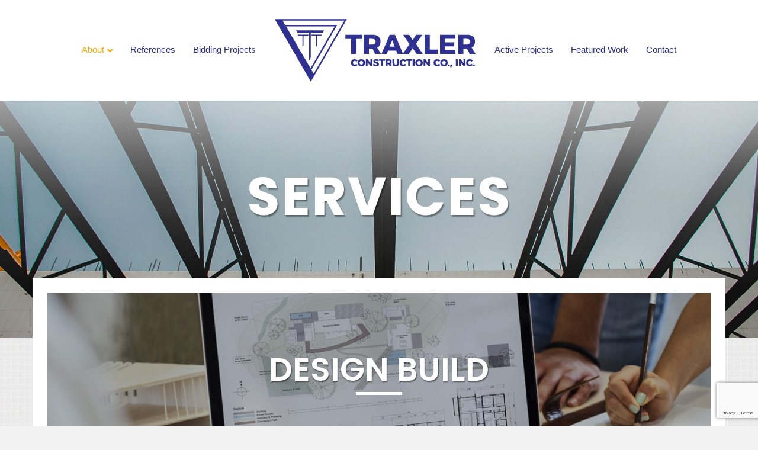

--- FILE ---
content_type: text/html; charset=UTF-8
request_url: https://traxlerconstruction.com/design-build/
body_size: 11455
content:
<!DOCTYPE html>
<html lang="en-US">
<head>
<meta charset="UTF-8" />
<meta name='viewport' content='width=device-width, initial-scale=1.0' />
<meta http-equiv='X-UA-Compatible' content='IE=edge' />
<link rel="profile" href="https://gmpg.org/xfn/11" />
<title>Design Build &#8211; Traxler Construction</title>
<meta name='robots' content='max-image-preview:large' />
	<style>img:is([sizes="auto" i], [sizes^="auto," i]) { contain-intrinsic-size: 3000px 1500px }</style>
	<meta name="dlm-version" content="5.1.6"><link rel='dns-prefetch' href='//www.google.com' />
<link rel='dns-prefetch' href='//fonts.googleapis.com' />
<link href='https://fonts.gstatic.com' crossorigin rel='preconnect' />
<link rel="alternate" type="application/rss+xml" title="Traxler Construction &raquo; Feed" href="https://traxlerconstruction.com/feed/" />
<link rel="alternate" type="application/rss+xml" title="Traxler Construction &raquo; Comments Feed" href="https://traxlerconstruction.com/comments/feed/" />
<link rel="preload" href="https://traxlerconstruction.com/wp-content/plugins/bb-plugin/fonts/fontawesome/5.15.4/webfonts/fa-brands-400.woff2" as="font" type="font/woff2" crossorigin="anonymous">
<script>
window._wpemojiSettings = {"baseUrl":"https:\/\/s.w.org\/images\/core\/emoji\/16.0.1\/72x72\/","ext":".png","svgUrl":"https:\/\/s.w.org\/images\/core\/emoji\/16.0.1\/svg\/","svgExt":".svg","source":{"concatemoji":"https:\/\/traxlerconstruction.com\/wp-includes\/js\/wp-emoji-release.min.js?ver=6.8.3"}};
/*! This file is auto-generated */
!function(s,n){var o,i,e;function c(e){try{var t={supportTests:e,timestamp:(new Date).valueOf()};sessionStorage.setItem(o,JSON.stringify(t))}catch(e){}}function p(e,t,n){e.clearRect(0,0,e.canvas.width,e.canvas.height),e.fillText(t,0,0);var t=new Uint32Array(e.getImageData(0,0,e.canvas.width,e.canvas.height).data),a=(e.clearRect(0,0,e.canvas.width,e.canvas.height),e.fillText(n,0,0),new Uint32Array(e.getImageData(0,0,e.canvas.width,e.canvas.height).data));return t.every(function(e,t){return e===a[t]})}function u(e,t){e.clearRect(0,0,e.canvas.width,e.canvas.height),e.fillText(t,0,0);for(var n=e.getImageData(16,16,1,1),a=0;a<n.data.length;a++)if(0!==n.data[a])return!1;return!0}function f(e,t,n,a){switch(t){case"flag":return n(e,"\ud83c\udff3\ufe0f\u200d\u26a7\ufe0f","\ud83c\udff3\ufe0f\u200b\u26a7\ufe0f")?!1:!n(e,"\ud83c\udde8\ud83c\uddf6","\ud83c\udde8\u200b\ud83c\uddf6")&&!n(e,"\ud83c\udff4\udb40\udc67\udb40\udc62\udb40\udc65\udb40\udc6e\udb40\udc67\udb40\udc7f","\ud83c\udff4\u200b\udb40\udc67\u200b\udb40\udc62\u200b\udb40\udc65\u200b\udb40\udc6e\u200b\udb40\udc67\u200b\udb40\udc7f");case"emoji":return!a(e,"\ud83e\udedf")}return!1}function g(e,t,n,a){var r="undefined"!=typeof WorkerGlobalScope&&self instanceof WorkerGlobalScope?new OffscreenCanvas(300,150):s.createElement("canvas"),o=r.getContext("2d",{willReadFrequently:!0}),i=(o.textBaseline="top",o.font="600 32px Arial",{});return e.forEach(function(e){i[e]=t(o,e,n,a)}),i}function t(e){var t=s.createElement("script");t.src=e,t.defer=!0,s.head.appendChild(t)}"undefined"!=typeof Promise&&(o="wpEmojiSettingsSupports",i=["flag","emoji"],n.supports={everything:!0,everythingExceptFlag:!0},e=new Promise(function(e){s.addEventListener("DOMContentLoaded",e,{once:!0})}),new Promise(function(t){var n=function(){try{var e=JSON.parse(sessionStorage.getItem(o));if("object"==typeof e&&"number"==typeof e.timestamp&&(new Date).valueOf()<e.timestamp+604800&&"object"==typeof e.supportTests)return e.supportTests}catch(e){}return null}();if(!n){if("undefined"!=typeof Worker&&"undefined"!=typeof OffscreenCanvas&&"undefined"!=typeof URL&&URL.createObjectURL&&"undefined"!=typeof Blob)try{var e="postMessage("+g.toString()+"("+[JSON.stringify(i),f.toString(),p.toString(),u.toString()].join(",")+"));",a=new Blob([e],{type:"text/javascript"}),r=new Worker(URL.createObjectURL(a),{name:"wpTestEmojiSupports"});return void(r.onmessage=function(e){c(n=e.data),r.terminate(),t(n)})}catch(e){}c(n=g(i,f,p,u))}t(n)}).then(function(e){for(var t in e)n.supports[t]=e[t],n.supports.everything=n.supports.everything&&n.supports[t],"flag"!==t&&(n.supports.everythingExceptFlag=n.supports.everythingExceptFlag&&n.supports[t]);n.supports.everythingExceptFlag=n.supports.everythingExceptFlag&&!n.supports.flag,n.DOMReady=!1,n.readyCallback=function(){n.DOMReady=!0}}).then(function(){return e}).then(function(){var e;n.supports.everything||(n.readyCallback(),(e=n.source||{}).concatemoji?t(e.concatemoji):e.wpemoji&&e.twemoji&&(t(e.twemoji),t(e.wpemoji)))}))}((window,document),window._wpemojiSettings);
</script>
<style id='wp-emoji-styles-inline-css'>

	img.wp-smiley, img.emoji {
		display: inline !important;
		border: none !important;
		box-shadow: none !important;
		height: 1em !important;
		width: 1em !important;
		margin: 0 0.07em !important;
		vertical-align: -0.1em !important;
		background: none !important;
		padding: 0 !important;
	}
</style>
<link rel='stylesheet' id='wp-block-library-css' href='https://traxlerconstruction.com/wp-includes/css/dist/block-library/style.min.css?ver=6.8.3' media='all' />
<style id='wp-block-library-theme-inline-css'>
.wp-block-audio :where(figcaption){color:#555;font-size:13px;text-align:center}.is-dark-theme .wp-block-audio :where(figcaption){color:#ffffffa6}.wp-block-audio{margin:0 0 1em}.wp-block-code{border:1px solid #ccc;border-radius:4px;font-family:Menlo,Consolas,monaco,monospace;padding:.8em 1em}.wp-block-embed :where(figcaption){color:#555;font-size:13px;text-align:center}.is-dark-theme .wp-block-embed :where(figcaption){color:#ffffffa6}.wp-block-embed{margin:0 0 1em}.blocks-gallery-caption{color:#555;font-size:13px;text-align:center}.is-dark-theme .blocks-gallery-caption{color:#ffffffa6}:root :where(.wp-block-image figcaption){color:#555;font-size:13px;text-align:center}.is-dark-theme :root :where(.wp-block-image figcaption){color:#ffffffa6}.wp-block-image{margin:0 0 1em}.wp-block-pullquote{border-bottom:4px solid;border-top:4px solid;color:currentColor;margin-bottom:1.75em}.wp-block-pullquote cite,.wp-block-pullquote footer,.wp-block-pullquote__citation{color:currentColor;font-size:.8125em;font-style:normal;text-transform:uppercase}.wp-block-quote{border-left:.25em solid;margin:0 0 1.75em;padding-left:1em}.wp-block-quote cite,.wp-block-quote footer{color:currentColor;font-size:.8125em;font-style:normal;position:relative}.wp-block-quote:where(.has-text-align-right){border-left:none;border-right:.25em solid;padding-left:0;padding-right:1em}.wp-block-quote:where(.has-text-align-center){border:none;padding-left:0}.wp-block-quote.is-large,.wp-block-quote.is-style-large,.wp-block-quote:where(.is-style-plain){border:none}.wp-block-search .wp-block-search__label{font-weight:700}.wp-block-search__button{border:1px solid #ccc;padding:.375em .625em}:where(.wp-block-group.has-background){padding:1.25em 2.375em}.wp-block-separator.has-css-opacity{opacity:.4}.wp-block-separator{border:none;border-bottom:2px solid;margin-left:auto;margin-right:auto}.wp-block-separator.has-alpha-channel-opacity{opacity:1}.wp-block-separator:not(.is-style-wide):not(.is-style-dots){width:100px}.wp-block-separator.has-background:not(.is-style-dots){border-bottom:none;height:1px}.wp-block-separator.has-background:not(.is-style-wide):not(.is-style-dots){height:2px}.wp-block-table{margin:0 0 1em}.wp-block-table td,.wp-block-table th{word-break:normal}.wp-block-table :where(figcaption){color:#555;font-size:13px;text-align:center}.is-dark-theme .wp-block-table :where(figcaption){color:#ffffffa6}.wp-block-video :where(figcaption){color:#555;font-size:13px;text-align:center}.is-dark-theme .wp-block-video :where(figcaption){color:#ffffffa6}.wp-block-video{margin:0 0 1em}:root :where(.wp-block-template-part.has-background){margin-bottom:0;margin-top:0;padding:1.25em 2.375em}
</style>
<style id='classic-theme-styles-inline-css'>
/*! This file is auto-generated */
.wp-block-button__link{color:#fff;background-color:#32373c;border-radius:9999px;box-shadow:none;text-decoration:none;padding:calc(.667em + 2px) calc(1.333em + 2px);font-size:1.125em}.wp-block-file__button{background:#32373c;color:#fff;text-decoration:none}
</style>
<link rel='stylesheet' id='font-awesome-5-css' href='https://traxlerconstruction.com/wp-content/plugins/bb-plugin/fonts/fontawesome/5.15.4/css/all.min.css?ver=2.10.0.5' media='all' />
<link rel='stylesheet' id='font-awesome-css' href='https://traxlerconstruction.com/wp-content/plugins/bb-plugin/fonts/fontawesome/5.15.4/css/v4-shims.min.css?ver=2.10.0.5' media='all' />
<style id='global-styles-inline-css'>
:root{--wp--preset--aspect-ratio--square: 1;--wp--preset--aspect-ratio--4-3: 4/3;--wp--preset--aspect-ratio--3-4: 3/4;--wp--preset--aspect-ratio--3-2: 3/2;--wp--preset--aspect-ratio--2-3: 2/3;--wp--preset--aspect-ratio--16-9: 16/9;--wp--preset--aspect-ratio--9-16: 9/16;--wp--preset--color--black: #000000;--wp--preset--color--cyan-bluish-gray: #abb8c3;--wp--preset--color--white: #ffffff;--wp--preset--color--pale-pink: #f78da7;--wp--preset--color--vivid-red: #cf2e2e;--wp--preset--color--luminous-vivid-orange: #ff6900;--wp--preset--color--luminous-vivid-amber: #fcb900;--wp--preset--color--light-green-cyan: #7bdcb5;--wp--preset--color--vivid-green-cyan: #00d084;--wp--preset--color--pale-cyan-blue: #8ed1fc;--wp--preset--color--vivid-cyan-blue: #0693e3;--wp--preset--color--vivid-purple: #9b51e0;--wp--preset--color--fl-heading-text: #333333;--wp--preset--color--fl-body-bg: #f2f2f2;--wp--preset--color--fl-body-text: #757575;--wp--preset--color--fl-accent: #2e3192;--wp--preset--color--fl-accent-hover: #2e3192;--wp--preset--color--fl-topbar-bg: #ffffff;--wp--preset--color--fl-topbar-text: #000000;--wp--preset--color--fl-topbar-link: #428bca;--wp--preset--color--fl-topbar-hover: #428bca;--wp--preset--color--fl-header-bg: #ffffff;--wp--preset--color--fl-header-text: #000000;--wp--preset--color--fl-header-link: #2e3192;--wp--preset--color--fl-header-hover: #ffa800;--wp--preset--color--fl-nav-bg: #ffffff;--wp--preset--color--fl-nav-link: #2e3192;--wp--preset--color--fl-nav-hover: #ffa800;--wp--preset--color--fl-content-bg: #ffffff;--wp--preset--color--fl-footer-widgets-bg: #ffffff;--wp--preset--color--fl-footer-widgets-text: #000000;--wp--preset--color--fl-footer-widgets-link: #428bca;--wp--preset--color--fl-footer-widgets-hover: #428bca;--wp--preset--color--fl-footer-bg: #ffffff;--wp--preset--color--fl-footer-text: #000000;--wp--preset--color--fl-footer-link: #428bca;--wp--preset--color--fl-footer-hover: #428bca;--wp--preset--gradient--vivid-cyan-blue-to-vivid-purple: linear-gradient(135deg,rgba(6,147,227,1) 0%,rgb(155,81,224) 100%);--wp--preset--gradient--light-green-cyan-to-vivid-green-cyan: linear-gradient(135deg,rgb(122,220,180) 0%,rgb(0,208,130) 100%);--wp--preset--gradient--luminous-vivid-amber-to-luminous-vivid-orange: linear-gradient(135deg,rgba(252,185,0,1) 0%,rgba(255,105,0,1) 100%);--wp--preset--gradient--luminous-vivid-orange-to-vivid-red: linear-gradient(135deg,rgba(255,105,0,1) 0%,rgb(207,46,46) 100%);--wp--preset--gradient--very-light-gray-to-cyan-bluish-gray: linear-gradient(135deg,rgb(238,238,238) 0%,rgb(169,184,195) 100%);--wp--preset--gradient--cool-to-warm-spectrum: linear-gradient(135deg,rgb(74,234,220) 0%,rgb(151,120,209) 20%,rgb(207,42,186) 40%,rgb(238,44,130) 60%,rgb(251,105,98) 80%,rgb(254,248,76) 100%);--wp--preset--gradient--blush-light-purple: linear-gradient(135deg,rgb(255,206,236) 0%,rgb(152,150,240) 100%);--wp--preset--gradient--blush-bordeaux: linear-gradient(135deg,rgb(254,205,165) 0%,rgb(254,45,45) 50%,rgb(107,0,62) 100%);--wp--preset--gradient--luminous-dusk: linear-gradient(135deg,rgb(255,203,112) 0%,rgb(199,81,192) 50%,rgb(65,88,208) 100%);--wp--preset--gradient--pale-ocean: linear-gradient(135deg,rgb(255,245,203) 0%,rgb(182,227,212) 50%,rgb(51,167,181) 100%);--wp--preset--gradient--electric-grass: linear-gradient(135deg,rgb(202,248,128) 0%,rgb(113,206,126) 100%);--wp--preset--gradient--midnight: linear-gradient(135deg,rgb(2,3,129) 0%,rgb(40,116,252) 100%);--wp--preset--font-size--small: 13px;--wp--preset--font-size--medium: 20px;--wp--preset--font-size--large: 36px;--wp--preset--font-size--x-large: 42px;--wp--preset--spacing--20: 0.44rem;--wp--preset--spacing--30: 0.67rem;--wp--preset--spacing--40: 1rem;--wp--preset--spacing--50: 1.5rem;--wp--preset--spacing--60: 2.25rem;--wp--preset--spacing--70: 3.38rem;--wp--preset--spacing--80: 5.06rem;--wp--preset--shadow--natural: 6px 6px 9px rgba(0, 0, 0, 0.2);--wp--preset--shadow--deep: 12px 12px 50px rgba(0, 0, 0, 0.4);--wp--preset--shadow--sharp: 6px 6px 0px rgba(0, 0, 0, 0.2);--wp--preset--shadow--outlined: 6px 6px 0px -3px rgba(255, 255, 255, 1), 6px 6px rgba(0, 0, 0, 1);--wp--preset--shadow--crisp: 6px 6px 0px rgba(0, 0, 0, 1);}:where(.is-layout-flex){gap: 0.5em;}:where(.is-layout-grid){gap: 0.5em;}body .is-layout-flex{display: flex;}.is-layout-flex{flex-wrap: wrap;align-items: center;}.is-layout-flex > :is(*, div){margin: 0;}body .is-layout-grid{display: grid;}.is-layout-grid > :is(*, div){margin: 0;}:where(.wp-block-columns.is-layout-flex){gap: 2em;}:where(.wp-block-columns.is-layout-grid){gap: 2em;}:where(.wp-block-post-template.is-layout-flex){gap: 1.25em;}:where(.wp-block-post-template.is-layout-grid){gap: 1.25em;}.has-black-color{color: var(--wp--preset--color--black) !important;}.has-cyan-bluish-gray-color{color: var(--wp--preset--color--cyan-bluish-gray) !important;}.has-white-color{color: var(--wp--preset--color--white) !important;}.has-pale-pink-color{color: var(--wp--preset--color--pale-pink) !important;}.has-vivid-red-color{color: var(--wp--preset--color--vivid-red) !important;}.has-luminous-vivid-orange-color{color: var(--wp--preset--color--luminous-vivid-orange) !important;}.has-luminous-vivid-amber-color{color: var(--wp--preset--color--luminous-vivid-amber) !important;}.has-light-green-cyan-color{color: var(--wp--preset--color--light-green-cyan) !important;}.has-vivid-green-cyan-color{color: var(--wp--preset--color--vivid-green-cyan) !important;}.has-pale-cyan-blue-color{color: var(--wp--preset--color--pale-cyan-blue) !important;}.has-vivid-cyan-blue-color{color: var(--wp--preset--color--vivid-cyan-blue) !important;}.has-vivid-purple-color{color: var(--wp--preset--color--vivid-purple) !important;}.has-black-background-color{background-color: var(--wp--preset--color--black) !important;}.has-cyan-bluish-gray-background-color{background-color: var(--wp--preset--color--cyan-bluish-gray) !important;}.has-white-background-color{background-color: var(--wp--preset--color--white) !important;}.has-pale-pink-background-color{background-color: var(--wp--preset--color--pale-pink) !important;}.has-vivid-red-background-color{background-color: var(--wp--preset--color--vivid-red) !important;}.has-luminous-vivid-orange-background-color{background-color: var(--wp--preset--color--luminous-vivid-orange) !important;}.has-luminous-vivid-amber-background-color{background-color: var(--wp--preset--color--luminous-vivid-amber) !important;}.has-light-green-cyan-background-color{background-color: var(--wp--preset--color--light-green-cyan) !important;}.has-vivid-green-cyan-background-color{background-color: var(--wp--preset--color--vivid-green-cyan) !important;}.has-pale-cyan-blue-background-color{background-color: var(--wp--preset--color--pale-cyan-blue) !important;}.has-vivid-cyan-blue-background-color{background-color: var(--wp--preset--color--vivid-cyan-blue) !important;}.has-vivid-purple-background-color{background-color: var(--wp--preset--color--vivid-purple) !important;}.has-black-border-color{border-color: var(--wp--preset--color--black) !important;}.has-cyan-bluish-gray-border-color{border-color: var(--wp--preset--color--cyan-bluish-gray) !important;}.has-white-border-color{border-color: var(--wp--preset--color--white) !important;}.has-pale-pink-border-color{border-color: var(--wp--preset--color--pale-pink) !important;}.has-vivid-red-border-color{border-color: var(--wp--preset--color--vivid-red) !important;}.has-luminous-vivid-orange-border-color{border-color: var(--wp--preset--color--luminous-vivid-orange) !important;}.has-luminous-vivid-amber-border-color{border-color: var(--wp--preset--color--luminous-vivid-amber) !important;}.has-light-green-cyan-border-color{border-color: var(--wp--preset--color--light-green-cyan) !important;}.has-vivid-green-cyan-border-color{border-color: var(--wp--preset--color--vivid-green-cyan) !important;}.has-pale-cyan-blue-border-color{border-color: var(--wp--preset--color--pale-cyan-blue) !important;}.has-vivid-cyan-blue-border-color{border-color: var(--wp--preset--color--vivid-cyan-blue) !important;}.has-vivid-purple-border-color{border-color: var(--wp--preset--color--vivid-purple) !important;}.has-vivid-cyan-blue-to-vivid-purple-gradient-background{background: var(--wp--preset--gradient--vivid-cyan-blue-to-vivid-purple) !important;}.has-light-green-cyan-to-vivid-green-cyan-gradient-background{background: var(--wp--preset--gradient--light-green-cyan-to-vivid-green-cyan) !important;}.has-luminous-vivid-amber-to-luminous-vivid-orange-gradient-background{background: var(--wp--preset--gradient--luminous-vivid-amber-to-luminous-vivid-orange) !important;}.has-luminous-vivid-orange-to-vivid-red-gradient-background{background: var(--wp--preset--gradient--luminous-vivid-orange-to-vivid-red) !important;}.has-very-light-gray-to-cyan-bluish-gray-gradient-background{background: var(--wp--preset--gradient--very-light-gray-to-cyan-bluish-gray) !important;}.has-cool-to-warm-spectrum-gradient-background{background: var(--wp--preset--gradient--cool-to-warm-spectrum) !important;}.has-blush-light-purple-gradient-background{background: var(--wp--preset--gradient--blush-light-purple) !important;}.has-blush-bordeaux-gradient-background{background: var(--wp--preset--gradient--blush-bordeaux) !important;}.has-luminous-dusk-gradient-background{background: var(--wp--preset--gradient--luminous-dusk) !important;}.has-pale-ocean-gradient-background{background: var(--wp--preset--gradient--pale-ocean) !important;}.has-electric-grass-gradient-background{background: var(--wp--preset--gradient--electric-grass) !important;}.has-midnight-gradient-background{background: var(--wp--preset--gradient--midnight) !important;}.has-small-font-size{font-size: var(--wp--preset--font-size--small) !important;}.has-medium-font-size{font-size: var(--wp--preset--font-size--medium) !important;}.has-large-font-size{font-size: var(--wp--preset--font-size--large) !important;}.has-x-large-font-size{font-size: var(--wp--preset--font-size--x-large) !important;}
:where(.wp-block-post-template.is-layout-flex){gap: 1.25em;}:where(.wp-block-post-template.is-layout-grid){gap: 1.25em;}
:where(.wp-block-columns.is-layout-flex){gap: 2em;}:where(.wp-block-columns.is-layout-grid){gap: 2em;}
:root :where(.wp-block-pullquote){font-size: 1.5em;line-height: 1.6;}
</style>
<link rel='stylesheet' id='dashicons-css' href='https://traxlerconstruction.com/wp-includes/css/dashicons.min.css?ver=6.8.3' media='all' />
<link rel='stylesheet' id='fl-builder-layout-402-css' href='https://traxlerconstruction.com/wp-content/uploads/bb-plugin/cache/402-layout.css?ver=0a17ca1185505efc31853871a580d366' media='all' />
<link rel='stylesheet' id='wp-components-css' href='https://traxlerconstruction.com/wp-includes/css/dist/components/style.min.css?ver=6.8.3' media='all' />
<link rel='stylesheet' id='godaddy-styles-css' href='https://traxlerconstruction.com/wp-content/mu-plugins/vendor/wpex/godaddy-launch/includes/Dependencies/GoDaddy/Styles/build/latest.css?ver=2.0.2' media='all' />
<link rel='stylesheet' id='gem-base-css' href='https://traxlerconstruction.com/wp-content/plugins/godaddy-email-marketing-sign-up-forms/css/gem.min.css?ver=1.4.3' media='all' />
<link rel='stylesheet' id='jquery-magnificpopup-css' href='https://traxlerconstruction.com/wp-content/plugins/bb-plugin/css/jquery.magnificpopup.min.css?ver=2.10.0.5' media='all' />
<link rel='stylesheet' id='base-css' href='https://traxlerconstruction.com/wp-content/themes/bb-theme/css/base.min.css?ver=1.7.19.1' media='all' />
<link rel='stylesheet' id='fl-automator-skin-css' href='https://traxlerconstruction.com/wp-content/uploads/bb-theme/skin-6931e27b2b24b.css?ver=1.7.19.1' media='all' />
<link rel='stylesheet' id='fl-child-theme-css' href='https://traxlerconstruction.com/wp-content/themes/bb-theme-child/style.css?ver=6.8.3' media='all' />
<link rel='stylesheet' id='fl-builder-google-fonts-e92a5d5d5ff330dd52ffd99b3a3cc924-css' href='//fonts.googleapis.com/css?family=Poppins%3A700%2C600%2C100%2C300%2C400%7CLato%3A700&#038;ver=6.8.3' media='all' />
<script src="https://traxlerconstruction.com/wp-content/plugins/wp-jquery-update-test/assets/jquery-4.0.0-rc.1.js?ver=4.0.0-rc.1" id="jquery-core-js"></script>
<script src="https://traxlerconstruction.com/wp-content/plugins/wp-jquery-update-test/assets/jquery-migrate-4.0.0-beta.1.js?ver=4.0.0-beta.1" id="jquery-migrate-js"></script>
<link rel="https://api.w.org/" href="https://traxlerconstruction.com/wp-json/" /><link rel="alternate" title="JSON" type="application/json" href="https://traxlerconstruction.com/wp-json/wp/v2/pages/402" /><link rel="EditURI" type="application/rsd+xml" title="RSD" href="https://traxlerconstruction.com/xmlrpc.php?rsd" />
<link rel="canonical" href="https://traxlerconstruction.com/design-build/" />
<link rel='shortlink' href='https://traxlerconstruction.com/?p=402' />
<link rel="alternate" title="oEmbed (JSON)" type="application/json+oembed" href="https://traxlerconstruction.com/wp-json/oembed/1.0/embed?url=https%3A%2F%2Ftraxlerconstruction.com%2Fdesign-build%2F" />
<link rel="alternate" title="oEmbed (XML)" type="text/xml+oembed" href="https://traxlerconstruction.com/wp-json/oembed/1.0/embed?url=https%3A%2F%2Ftraxlerconstruction.com%2Fdesign-build%2F&#038;format=xml" />
<style>.recentcomments a{display:inline !important;padding:0 !important;margin:0 !important;}</style><link rel="icon" href="https://traxlerconstruction.com/wp-content/uploads/2020/02/cropped-Site-icon-32x32.png" sizes="32x32" />
<link rel="icon" href="https://traxlerconstruction.com/wp-content/uploads/2020/02/cropped-Site-icon-192x192.png" sizes="192x192" />
<link rel="apple-touch-icon" href="https://traxlerconstruction.com/wp-content/uploads/2020/02/cropped-Site-icon-180x180.png" />
<meta name="msapplication-TileImage" content="https://traxlerconstruction.com/wp-content/uploads/2020/02/cropped-Site-icon-270x270.png" />
		<style id="wp-custom-css">
			.fl-contact-form label {    
	display: none; 
	margin-right: 10px;
}		</style>
		</head>
<body class="wp-singular page-template-default page page-id-402 wp-theme-bb-theme wp-child-theme-bb-theme-child fl-builder fl-builder-2-10-0-5 fl-theme-1-7-19-1 fl-no-js fl-framework-base fl-preset-default fl-full-width fl-submenu-indicator fl-submenu-toggle" itemscope="itemscope" itemtype="https://schema.org/WebPage">
<a aria-label="Skip to content" class="fl-screen-reader-text" href="#fl-main-content">Skip to content</a><div class="fl-page">
	<header class="fl-page-header fl-page-header-fixed fl-page-nav-right fl-page-nav-toggle-button fl-page-nav-toggle-visible-mobile"  role="banner">
	<div class="fl-page-header-wrap">
		<div class="fl-page-header-container container">
			<div class="fl-page-header-row row">
				<div class="col-sm-12 col-md-3 fl-page-logo-wrap">
					<div class="fl-page-header-logo">
						<a href="https://traxlerconstruction.com/"><img class="fl-logo-img" loading="false" data-no-lazy="1"   itemscope itemtype="https://schema.org/ImageObject" src="https://traxlerconstruction.com/wp-content/uploads/2020/02/logo-4.png" data-retina="https://traxlerconstruction.com/wp-content/uploads/2020/02/Traxler-logo@2x-1.png" title="" width="343" data-width="343" height="110" data-height="110" alt="Traxler Construction" /><meta itemprop="name" content="Traxler Construction" /></a>
					</div>
				</div>
				<div class="col-sm-12 col-md-9 fl-page-fixed-nav-wrap">
					<div class="fl-page-nav-wrap">
						<nav class="fl-page-nav fl-nav navbar navbar-default navbar-expand-md" aria-label="Header Menu" role="navigation">
							<button type="button" class="navbar-toggle navbar-toggler" data-toggle="collapse" data-target=".fl-page-nav-collapse">
								<span>Menu</span>
							</button>
							<div class="fl-page-nav-collapse collapse navbar-collapse">
								<ul id="menu-primary-menu" class="nav navbar-nav navbar-right menu fl-theme-menu"><li id="menu-item-172" class="menu-item menu-item-type-post_type menu-item-object-page current-menu-ancestor current_page_ancestor menu-item-has-children menu-item-172 nav-item"><a href="https://traxlerconstruction.com/about/" class="nav-link">About</a><div class="fl-submenu-icon-wrap"><span class="fl-submenu-toggle-icon"></span></div>
<ul class="sub-menu">
	<li id="menu-item-388" class="menu-item menu-item-type-post_type menu-item-object-page current-menu-ancestor current-menu-parent current_page_parent current_page_ancestor menu-item-has-children menu-item-388 nav-item"><a href="https://traxlerconstruction.com/services-3/" class="nav-link">Services</a><div class="fl-submenu-icon-wrap"><span class="fl-submenu-toggle-icon"></span></div>
	<ul class="sub-menu">
		<li id="menu-item-391" class="menu-item menu-item-type-post_type menu-item-object-page menu-item-391 nav-item"><a href="https://traxlerconstruction.com/services-3-copy/" class="nav-link">General Contractor</a></li>
		<li id="menu-item-406" class="menu-item menu-item-type-post_type menu-item-object-page current-menu-item page_item page-item-402 current_page_item menu-item-406 nav-item"><a href="https://traxlerconstruction.com/design-build/" aria-current="page" class="nav-link">Design Build</a></li>
	</ul>
</li>
</ul>
</li>
<li id="menu-item-496" class="menu-item menu-item-type-post_type menu-item-object-page menu-item-496 nav-item"><a href="https://traxlerconstruction.com/references/" class="nav-link">References</a></li>
<li id="menu-item-419" class="menu-item menu-item-type-post_type menu-item-object-page menu-item-419 nav-item"><a href="https://traxlerconstruction.com/bidding-projects/" class="nav-link">Bidding Projects</a></li>
<li id="menu-item-1603" class="menu-item menu-item-type-post_type menu-item-object-page menu-item-1603 nav-item"><a href="https://traxlerconstruction.com/bidding-projects-copy/" class="nav-link">Active Projects</a></li>
<li id="menu-item-167" class="menu-item menu-item-type-post_type menu-item-object-page menu-item-167 nav-item"><a href="https://traxlerconstruction.com/gallery/" class="nav-link">Featured Work</a></li>
<li id="menu-item-171" class="menu-item menu-item-type-post_type menu-item-object-page menu-item-171 nav-item"><a href="https://traxlerconstruction.com/contact/" class="nav-link">Contact</a></li>
</ul>							</div>
						</nav>
					</div>
				</div>
			</div>
		</div>
	</div>
</header><!-- .fl-page-header-fixed -->
<header class="fl-page-header fl-page-header-primary fl-page-nav-centered-inline-logo fl-page-nav-toggle-button fl-page-nav-toggle-visible-mobile" itemscope="itemscope" itemtype="https://schema.org/WPHeader"  role="banner">
	<div class="fl-page-header-wrap">
		<div class="fl-page-header-container container">
			<div class="fl-page-header-row row">
				<div class="fl-page-header-logo fl-inline-logo-right col-sm-12" itemscope="itemscope" itemtype="https://schema.org/Organization">
					<a href="https://traxlerconstruction.com/" itemprop="url"><img class="fl-logo-img" loading="false" data-no-lazy="1"   itemscope itemtype="https://schema.org/ImageObject" src="https://traxlerconstruction.com/wp-content/uploads/2020/02/logo-4.png" data-retina="https://traxlerconstruction.com/wp-content/uploads/2020/02/Traxler-logo@2x-1.png" title="" width="343" data-width="343" height="110" data-height="110" alt="Traxler Construction" /><meta itemprop="name" content="Traxler Construction" /></a>
				</div>
				<div class="col-sm-12 fl-page-nav-col">
					<div class="fl-page-nav-wrap">
						<nav class="fl-page-nav fl-nav navbar navbar-default navbar-expand-md" aria-label="Header Menu" itemscope="itemscope" itemtype="https://schema.org/SiteNavigationElement" role="navigation">
							<button type="button" class="navbar-toggle navbar-toggler" data-toggle="collapse" data-target=".fl-page-nav-collapse">
								<span>Menu</span>
							</button>
							<div class="fl-page-nav-collapse collapse navbar-collapse">
								<ul id="menu-primary-menu-1" class="nav navbar-nav menu fl-theme-menu"><li class="menu-item menu-item-type-post_type menu-item-object-page current-menu-ancestor current_page_ancestor menu-item-has-children menu-item-172 nav-item"><a href="https://traxlerconstruction.com/about/" class="nav-link">About</a><div class="fl-submenu-icon-wrap"><span class="fl-submenu-toggle-icon"></span></div> <ul class="sub-menu"> <li class="menu-item menu-item-type-post_type menu-item-object-page current-menu-ancestor current-menu-parent current_page_parent current_page_ancestor menu-item-has-children menu-item-388 nav-item"><a href="https://traxlerconstruction.com/services-3/" class="nav-link">Services</a><div class="fl-submenu-icon-wrap"><span class="fl-submenu-toggle-icon"></span></div> <ul class="sub-menu"> <li class="menu-item menu-item-type-post_type menu-item-object-page menu-item-391 nav-item"><a href="https://traxlerconstruction.com/services-3-copy/" class="nav-link">General Contractor</a></li> <li class="menu-item menu-item-type-post_type menu-item-object-page current-menu-item page_item page-item-402 current_page_item menu-item-406 nav-item"><a href="https://traxlerconstruction.com/design-build/" aria-current="page" class="nav-link">Design Build</a></li> </ul> </li> </ul> </li><li class="menu-item menu-item-type-post_type menu-item-object-page menu-item-496 nav-item"><a href="https://traxlerconstruction.com/references/" class="nav-link">References</a></li><li class="menu-item menu-item-type-post_type menu-item-object-page menu-item-419 nav-item"><a href="https://traxlerconstruction.com/bidding-projects/" class="nav-link">Bidding Projects</a></li><li class="fl-logo-centered-inline"><div class="fl-page-header-logo fl-inline-logo-right col-sm-12" itemscope="itemscope" itemtype="https://schema.org/Organization">
				<a href="https://traxlerconstruction.com/" itemprop="url"><img class="fl-logo-img" loading="false" data-no-lazy="1"   itemscope itemtype="https://schema.org/ImageObject" src="https://traxlerconstruction.com/wp-content/uploads/2020/02/logo-4.png" data-retina="https://traxlerconstruction.com/wp-content/uploads/2020/02/Traxler-logo@2x-1.png" title="" width="343" data-width="343" height="110" data-height="110" alt="Traxler Construction" /><meta itemprop="name" content="Traxler Construction" /></a>
			</div></li><li class="menu-item menu-item-type-post_type menu-item-object-page menu-item-1603 nav-item"><a href="https://traxlerconstruction.com/bidding-projects-copy/" class="nav-link">Active Projects</a></li><li class="menu-item menu-item-type-post_type menu-item-object-page menu-item-167 nav-item"><a href="https://traxlerconstruction.com/gallery/" class="nav-link">Featured Work</a></li><li class="menu-item menu-item-type-post_type menu-item-object-page menu-item-171 nav-item"><a href="https://traxlerconstruction.com/contact/" class="nav-link">Contact</a></li></ul>							</div>
						</nav>
					</div>
				</div>
			</div>
		</div>
	</div>
</header><!-- .fl-page-header -->
	<div id="fl-main-content" class="fl-page-content" itemprop="mainContentOfPage" role="main">

		
<div class="fl-content-full container">
	<div class="row">
		<div class="fl-content col-md-12">
			<article class="fl-post post-402 page type-page status-publish hentry" id="fl-post-402" itemscope="itemscope" itemtype="https://schema.org/CreativeWork">

			<div class="fl-post-content clearfix" itemprop="text">
		<div class="fl-builder-content fl-builder-content-402 fl-builder-content-primary fl-builder-global-templates-locked" data-post-id="402"><div class="fl-row fl-row-full-width fl-row-bg-photo fl-node-5e6f89228c997 fl-row-custom-height fl-row-align-top" data-node="5e6f89228c997">
	<div class="fl-row-content-wrap">
						<div class="fl-row-content fl-row-fixed-width fl-node-content">
		
<div class="fl-col-group fl-node-5e6f89228c99b" data-node="5e6f89228c99b">
			<div class="fl-col fl-node-5e6f89228c99d fl-col-bg-color" data-node="5e6f89228c99d">
	<div class="fl-col-content fl-node-content"><div class="fl-module fl-module-heading fl-node-5e6f8c84564c4" data-node="5e6f8c84564c4">
	<div class="fl-module-content fl-node-content">
		<h1 class="fl-heading">
		<span class="fl-heading-text">SERVICES </span>
	</h1>
	</div>
</div>
</div>
</div>
	</div>
		</div>
	</div>
</div>
<div class="fl-row fl-row-full-width fl-row-bg-photo fl-node-5e6f89228c9ab fl-row-default-height fl-row-align-center" data-node="5e6f89228c9ab">
	<div class="fl-row-content-wrap">
						<div class="fl-row-content fl-row-fixed-width fl-node-content">
		
<div class="fl-col-group fl-node-5e6f89228c9ad fl-col-group-equal-height fl-col-group-align-top" data-node="5e6f89228c9ad">
			<div class="fl-col fl-node-5e6f89228c9af fl-col-bg-photo" data-node="5e6f89228c9af">
	<div class="fl-col-content fl-node-content"><div class="fl-module fl-module-heading fl-node-5e713532bf256" data-node="5e713532bf256">
	<div class="fl-module-content fl-node-content">
		<h2 class="fl-heading">
		<span class="fl-heading-text">DESIGN BUILD</span>
	</h2>
	</div>
</div>
<div class="fl-module fl-module-separator fl-node-5e7535ab88d83" data-node="5e7535ab88d83">
	<div class="fl-module-content fl-node-content">
		<div class="fl-separator"></div>
	</div>
</div>
</div>
</div>
	</div>
		</div>
	</div>
</div>
<div class="fl-row fl-row-full-width fl-row-bg-photo fl-node-5e75379a602ed fl-row-default-height fl-row-align-center" data-node="5e75379a602ed">
	<div class="fl-row-content-wrap">
						<div class="fl-row-content fl-row-fixed-width fl-node-content">
		
<div class="fl-col-group fl-node-5e75379a602f0 fl-col-group-equal-height fl-col-group-align-top" data-node="5e75379a602f0">
			<div class="fl-col fl-node-5e75379a602f2 fl-col-bg-color fl-col-small" data-node="5e75379a602f2">
	<div class="fl-col-content fl-node-content"><div class="fl-module fl-module-heading fl-node-5e75379a602e8" data-node="5e75379a602e8">
	<div class="fl-module-content fl-node-content">
		<h3 class="fl-heading">
		<span class="fl-heading-text">We Eliminate The Guesswork</span>
	</h3>
	</div>
</div>
<div class="fl-module fl-module-heading fl-node-5e75379a6031c" data-node="5e75379a6031c">
	<div class="fl-module-content fl-node-content">
		<h3 class="fl-heading">
		<span class="fl-heading-text">From Budget, to Schedule, to Aesthetic Goals</span>
	</h3>
	</div>
</div>
<div class="fl-module fl-module-separator fl-node-5e753cf797f1c" data-node="5e753cf797f1c">
	<div class="fl-module-content fl-node-content">
		<div class="fl-separator"></div>
	</div>
</div>
<div class="fl-module fl-module-rich-text fl-node-5e75379a602f6" data-node="5e75379a602f6">
	<div class="fl-module-content fl-node-content">
		<div class="fl-rich-text">
	<p style="font-size: 19px; line-height: 30px;">Traxler Construction Co., Inc. works with Architects and Engineers to provide the most economical and timely project that meets all of your goals.</p>
<p>Every project has unique risks, and the best way to minimize those risks is Virtual Construction. Our digital approach provides our clients with better information, visuals of the project status, and instant access to project feedback. We help eliminate guesswork, keep the project on time and under budget, and ensure the building meets all of your goals</p>
</div>
	</div>
</div>
</div>
</div>
			<div class="fl-col fl-node-5e75379a602f4 fl-col-bg-color fl-col-small" data-node="5e75379a602f4">
	<div class="fl-col-content fl-node-content"><div class="fl-module fl-module-photo fl-node-5e75379a602f8" data-node="5e75379a602f8">
	<div class="fl-module-content fl-node-content">
		<div role="figure" class="fl-photo fl-photo-align-center fl-photo-crop-landscape" itemscope itemtype="https://schema.org/ImageObject">
	<div class="fl-photo-content fl-photo-img-jpg">
				<img fetchpriority="high" decoding="async" class="fl-photo-img wp-image-404 size-full" src="https://traxlerconstruction.com/wp-content/uploads/bb-plugin/cache/service-detail-design-build-landscape-f4cb5bc92cd0af4233310ddf1d670022-5e75379a602f8.jpg" alt="service-detail-design-build" height="463" width="685" title="service-detail-design-build"  itemprop="image" />
					</div>
	</div>
	</div>
</div>
</div>
</div>
	</div>
		</div>
	</div>
</div>
<div class="fl-row fl-row-full-width fl-row-bg-photo fl-node-5e752de845902 fl-row-default-height fl-row-align-center" data-node="5e752de845902">
	<div class="fl-row-content-wrap">
						<div class="fl-row-content fl-row-fixed-width fl-node-content">
		
<div class="fl-col-group fl-node-5e752de8458ef fl-col-group-equal-height fl-col-group-align-top" data-node="5e752de8458ef">
			<div class="fl-col fl-node-5e752de8458f1 fl-col-bg-color fl-col-small" data-node="5e752de8458f1">
	<div class="fl-col-content fl-node-content"><div class="fl-module fl-module-photo fl-node-5e75302934fb2" data-node="5e75302934fb2">
	<div class="fl-module-content fl-node-content">
		<div role="figure" class="fl-photo fl-photo-align-center" itemscope itemtype="https://schema.org/ImageObject">
	<div class="fl-photo-content fl-photo-img-png">
				<img loading="lazy" decoding="async" class="fl-photo-img wp-image-385 size-full" src="https://traxlerconstruction.com/wp-content/uploads/2020/03/service-1.png" alt="service-1" height="52" width="48" title="service-1"  itemprop="image" />
					</div>
	</div>
	</div>
</div>
<div class="fl-module fl-module-heading fl-node-5e752de8458fb" data-node="5e752de8458fb">
	<div class="fl-module-content fl-node-content">
		<h3 class="fl-heading">
		<span class="fl-heading-text">On Time Projects</span>
	</h3>
	</div>
</div>
<div class="fl-module fl-module-rich-text fl-node-5e752de8458f9" data-node="5e752de8458f9">
	<div class="fl-module-content fl-node-content">
		<div class="fl-rich-text">
	<p style="text-align: center;"><span style="font-size: 16px;">A project’s success hinges on how effective the scheduling is done. We take every step to ensure our timelines are the best in the industry.</span></p>
</div>
	</div>
</div>
</div>
</div>
			<div class="fl-col fl-node-5e752de8458f3 fl-col-bg-color fl-col-small" data-node="5e752de8458f3">
	<div class="fl-col-content fl-node-content"><div class="fl-module fl-module-photo fl-node-5e75302d9d474" data-node="5e75302d9d474">
	<div class="fl-module-content fl-node-content">
		<div role="figure" class="fl-photo fl-photo-align-center" itemscope itemtype="https://schema.org/ImageObject">
	<div class="fl-photo-content fl-photo-img-png">
				<img loading="lazy" decoding="async" class="fl-photo-img wp-image-384 size-full" src="https://traxlerconstruction.com/wp-content/uploads/2020/03/service-safety.png" alt="service-safety" height="52" width="52" title="service-safety"  itemprop="image" />
					</div>
	</div>
	</div>
</div>
<div class="fl-module fl-module-heading fl-node-5e752de845904" data-node="5e752de845904">
	<div class="fl-module-content fl-node-content">
		<h3 class="fl-heading">
		<span class="fl-heading-text">Safety Awareness</span>
	</h3>
	</div>
</div>
<div class="fl-module fl-module-rich-text fl-node-5e752de845906" data-node="5e752de845906">
	<div class="fl-module-content fl-node-content">
		<div class="fl-rich-text">
	<p style="text-align: center;"><span style="font-size: 16px; color: ">Our goal for each and every project is to have zero incidents and zero accidents. We are continually improving our safety programs.</span></p>
</div>
	</div>
</div>
</div>
</div>
			<div class="fl-col fl-node-5e752de8458f5 fl-col-bg-color fl-col-small" data-node="5e752de8458f5">
	<div class="fl-col-content fl-node-content"><div class="fl-module fl-module-photo fl-node-5e75303602d25" data-node="5e75303602d25">
	<div class="fl-module-content fl-node-content">
		<div role="figure" class="fl-photo fl-photo-align-center" itemscope itemtype="https://schema.org/ImageObject">
	<div class="fl-photo-content fl-photo-img-png">
				<img loading="lazy" decoding="async" class="fl-photo-img wp-image-383 size-full" src="https://traxlerconstruction.com/wp-content/uploads/2020/03/service-expert-oversight2.png" alt="service-expert-oversight2" height="60" width="56" title="service-expert-oversight2"  itemprop="image" />
					</div>
	</div>
	</div>
</div>
<div class="fl-module fl-module-heading fl-node-5e752e9cd28cd" data-node="5e752e9cd28cd">
	<div class="fl-module-content fl-node-content">
		<h3 class="fl-heading">
		<span class="fl-heading-text">Expert Oversight</span>
	</h3>
	</div>
</div>
<div class="fl-module fl-module-rich-text fl-node-5e752de84590b" data-node="5e752de84590b">
	<div class="fl-module-content fl-node-content">
		<div class="fl-rich-text">
	<p style="text-align: center;"><span style="font-size: 16px; color: ">Oversight of complete project from beginning to end working with owner and architect, to ensure that we are meeting and exceeding expectations.</span></p>
</div>
	</div>
</div>
</div>
</div>
			<div class="fl-col fl-node-5e752e2fd0d0a fl-col-bg-color fl-col-small" data-node="5e752e2fd0d0a">
	<div class="fl-col-content fl-node-content"><div class="fl-module fl-module-photo fl-node-5e75301346788" data-node="5e75301346788">
	<div class="fl-module-content fl-node-content">
		<div role="figure" class="fl-photo fl-photo-align-center" itemscope itemtype="https://schema.org/ImageObject">
	<div class="fl-photo-content fl-photo-img-png">
				<img loading="lazy" decoding="async" class="fl-photo-img wp-image-382 size-full" src="https://traxlerconstruction.com/wp-content/uploads/2020/03/service-client-satisfaction.png" alt="service-client-satisfaction" height="62" width="56" title="service-client-satisfaction"  itemprop="image" />
					</div>
	</div>
	</div>
</div>
<div class="fl-module fl-module-heading fl-node-5e752de845908" data-node="5e752de845908">
	<div class="fl-module-content fl-node-content">
		<h3 class="fl-heading">
		<span class="fl-heading-text">Client Satisfaction</span>
	</h3>
	</div>
</div>
<div class="fl-module fl-module-rich-text fl-node-5e752e2c74b62" data-node="5e752e2c74b62">
	<div class="fl-module-content fl-node-content">
		<div class="fl-rich-text">
	<p style="text-align: center;"><span style="font-size: 16px; color: ">By working collaboratively with you as a team, and delivering the highest quality work, we achieve success by ensuring your satisfaction.</span></p>
</div>
	</div>
</div>
</div>
</div>
	</div>
		</div>
	</div>
</div>
<div class="fl-row fl-row-full-width fl-row-bg-color fl-node-5e844cdbb298d fl-row-default-height fl-row-align-center" data-node="5e844cdbb298d">
	<div class="fl-row-content-wrap">
						<div class="fl-row-content fl-row-fixed-width fl-node-content">
		
<div class="fl-col-group fl-node-5e8417f8b152a fl-col-group-equal-height fl-col-group-align-top" data-node="5e8417f8b152a">
			<div class="fl-col fl-node-5e8417f8b1530 fl-col-bg-color fl-col-small fl-col-has-cols" data-node="5e8417f8b1530">
	<div class="fl-col-content fl-node-content"><div class="fl-module fl-module-photo fl-node-5e8417f8b1535" data-node="5e8417f8b1535">
	<div class="fl-module-content fl-node-content">
		<div role="figure" class="fl-photo fl-photo-align-left" itemscope itemtype="https://schema.org/ImageObject">
	<div class="fl-photo-content fl-photo-img-png">
				<img loading="lazy" decoding="async" class="fl-photo-img wp-image-370 size-full" src="https://traxlerconstruction.com/wp-content/uploads/2020/03/logo-footer.png" alt="logo-footer" height="69" width="200" title="logo-footer"  itemprop="image" />
					</div>
	</div>
	</div>
</div>
<div class="fl-module fl-module-rich-text fl-node-5e8417f8b1533" data-node="5e8417f8b1533">
	<div class="fl-module-content fl-node-content">
		<div class="fl-rich-text">
	<p style="text-align: left;"><span style="font-size: 12px;">Since 1978, Traxler Construction Co., Inc. has offered clients a professional, responsible, and ethical environment in which to accomplish their construction projects on time and cost effective, while maintaining a quality unsurpassed in the industry.</span></p>
<p>© 2022 Traxler Construction Co. Inc.<span style="font-size: 12px; color: #989cab;"><br />
</span></p>
</div>
	</div>
</div>

<div class="fl-col-group fl-node-5ea84d8b3da4d fl-col-group-nested fl-col-group-equal-height fl-col-group-align-center" data-node="5ea84d8b3da4d">
			<div class="fl-col fl-node-5e8417f8b1539 fl-col-bg-color fl-col-small" data-node="5e8417f8b1539">
	<div class="fl-col-content fl-node-content"><div class="fl-module fl-module-photo fl-node-5e8417f8b153f fl-animation fl-fade-in" data-node="5e8417f8b153f" data-animation-delay="0" data-animation-duration="1">
	<div class="fl-module-content fl-node-content">
		<div role="figure" class="fl-photo fl-photo-align-center" itemscope itemtype="https://schema.org/ImageObject">
	<div class="fl-photo-content fl-photo-img-png">
				<a href="https://www.bbb.org/us/la/monroe/profile/building-contractors/traxler-construction-co-inc-1015-1847" target="_self" itemprop="url">
				<img loading="lazy" decoding="async" class="fl-photo-img wp-image-574 size-full" src="https://traxlerconstruction.com/wp-content/uploads/2020/03/better-business-bureau-logo.png" alt="better-business-bureau-logo" height="220" width="789" title="better-business-bureau-logo"  itemprop="image" srcset="https://traxlerconstruction.com/wp-content/uploads/2020/03/better-business-bureau-logo.png 789w, https://traxlerconstruction.com/wp-content/uploads/2020/03/better-business-bureau-logo-300x84.png 300w, https://traxlerconstruction.com/wp-content/uploads/2020/03/better-business-bureau-logo-768x214.png 768w" sizes="auto, (max-width: 789px) 100vw, 789px" />
				</a>
					</div>
	</div>
	</div>
</div>
<style>.fl-node-5e8417f8b153f.fl-animation:not(.fl-animated){opacity:0}</style></div>
</div>
			<div class="fl-col fl-node-5e8417f8b153b fl-col-bg-color fl-col-small fl-visible-desktop fl-visible-large fl-visible-medium" data-node="5e8417f8b153b">
	<div class="fl-col-content fl-node-content"><div class="fl-module fl-module-icon-group fl-node-5e8417f8b1541" data-node="5e8417f8b1541">
	<div class="fl-module-content fl-node-content">
		<div class="fl-icon-group">
	<span class="fl-icon">
								<a href="https://www.linkedin.com/company/traxler-construction" target="_self">
							<i class="fab fa-linkedin" aria-hidden="true"></i>
						</a>
			</span>
		<span class="fl-icon">
								<a href="https://www.facebook.com/traxlerconstruction/" target="_self">
							<i class="dashicons dashicons-before dashicons-facebook" aria-hidden="true"></i>
						</a>
			</span>
	</div>
	</div>
</div>
</div>
</div>
	</div>
</div>
</div>
			<div class="fl-col fl-node-5e8417f8b1531 fl-col-bg-color fl-col-small" data-node="5e8417f8b1531">
	<div class="fl-col-content fl-node-content"><div class="fl-module fl-module-rich-text fl-node-5e8417f8b1536" data-node="5e8417f8b1536">
	<div class="fl-module-content fl-node-content">
		<div class="fl-rich-text">
	<h4 style="text-align: left;"><strong>CONTACT US</strong></h4>
<hr />
<p style="font-size: 14px; color: white;"><i class="fa fa-map-marker"></i>   3650 Hadley St., Monroe, LA 71202</p>
<hr />
<p style="font-size: 14px; color: white;"><i class="fa fa-phone"></i><a href="tel:318-388-0616">   318-388-0616</a></p>
<hr />
<p style="font-size: 14px; color: white;"><i class="fa fa-envelope-o"></i><a href="mailto:stewarttraxler@traxlerconstruction.com">   stewarttraxler@traxlerconstruction.com</a></p>
</div>
	</div>
</div>
</div>
</div>
			<div class="fl-col fl-node-5e8417f8b1532 fl-col-bg-color fl-col-small" data-node="5e8417f8b1532">
	<div class="fl-col-content fl-node-content"><div class="fl-module fl-module-contact-form fl-node-5ea84d007874f fl-contact-form label " data-node="5ea84d007874f">
	<div class="fl-module-content fl-node-content">
		<form class="fl-contact-form" data-template-id="5e8417f8a65d1" data-template-node-id="5ea84d007874f">
	<input type="hidden" id="fl-contact-form-nonce" name="fl-contact-form-nonce" value="1777c245ab" /><input type="hidden" name="_wp_http_referer" value="/design-build/" />	<input type="hidden" name="fl-layout-id" value="402" />
		<div class="fl-input-group fl-name">
		<label for="fl-name-5ea84d007874f" class="fl-contact-form-label-hidden"">Your name</label>
		<span id="name-error-5ea84d007874f" class="fl-contact-error" role="alert">Please enter your name.</span>
		<input type="text" id="fl-name-5ea84d007874f" placeholder="Your name" aria-label="Your name" aria-describedby="name-error-5ea84d007874f" name="fl-name" value="" required />
	</div>
				<div class="fl-input-group fl-email">
		<label for="fl-email-5ea84d007874f" class="fl-contact-form-label-hidden"">Your email</label>
		<span id="email-error-5ea84d007874f" class="fl-contact-error" role="alert">Please enter a valid email.</span>
		<input type="email" id="fl-email-5ea84d007874f" placeholder="Your email" aria-label="Your email" aria-describedby="email-error-5ea84d007874f" name="fl-email" value="" required />
	</div>
			<div class="fl-input-group fl-message">
		<label for="fl-message-5ea84d007874f" class="fl-contact-form-label-hidden"">Your message</label>
		<span id="message-error-5ea84d007874f" class="fl-contact-error" role="alert">Please enter a message.</span>
		<textarea id="fl-message-5ea84d007874f" placeholder="Your message" aria-label="Your message" aria-describedby="message-error-5ea84d007874f" name="fl-message" value="" required></textarea>
	</div>
	
		<div class="fl-input-group fl-recaptcha">
		<span class="fl-contact-error" role="alert">Please check the captcha to verify you are not a robot.</span>
		<div id="5ea84d007874f-fl-grecaptcha" class="fl-grecaptcha" data-sitekey="6LcXzPYZAAAAAK9GOwmkqoMoOnrnOVbc3WytX5LX" data-validate="invisible" data-theme="light"></div>
	</div>
		<div  class="fl-button-wrap fl-button-width-full fl-button-left">
			<a role="button" tabindex="0"     class="fl-button" >
							<span class="fl-button-text">Send Message</span>
					</a role=&quot;button&quot; tabindex=&quot;0&quot;>
	</div>
	
	<span class="fl-send-error" role="alert" style="display:none;">Message failed. Please try again.</span>
</form>
	<span class="fl-success-msg" role="alert" style="display:none;"><p>Thanks for your message! We’ll be in touch soon.</p>
</span>
	</div>
</div>
</div>
</div>
	</div>
		</div>
	</div>
</div>
<div class="fl-row fl-row-full-width fl-row-bg-color fl-node-5e7140b469f22 fl-row-default-height fl-row-align-center" data-node="5e7140b469f22">
	<div class="fl-row-content-wrap">
						<div class="fl-row-content fl-row-fixed-width fl-node-content">
		
<div class="fl-col-group fl-node-5e7140b4ae3db" data-node="5e7140b4ae3db">
			<div class="fl-col fl-node-5e7140b4ae62a fl-col-bg-color" data-node="5e7140b4ae62a">
	<div class="fl-col-content fl-node-content"><div class="fl-module fl-module-rich-text fl-node-5e7141239499d" data-node="5e7141239499d">
	<div class="fl-module-content fl-node-content">
		<div class="fl-rich-text">
	<p style="text-align: center;">© 2020 Traxler Construction | Designed by <a href="https://studio9017.com/">Studio 90/17</a></p>
</div>
	</div>
</div>
</div>
</div>
	</div>
		</div>
	</div>
</div>
</div>	</div><!-- .fl-post-content -->
	
</article>

<!-- .fl-post -->
		</div>
	</div>
</div>


	</div><!-- .fl-page-content -->
		</div><!-- .fl-page -->
<script type="speculationrules">
{"prefetch":[{"source":"document","where":{"and":[{"href_matches":"\/*"},{"not":{"href_matches":["\/wp-*.php","\/wp-admin\/*","\/wp-content\/uploads\/*","\/wp-content\/*","\/wp-content\/plugins\/*","\/wp-content\/themes\/bb-theme-child\/*","\/wp-content\/themes\/bb-theme\/*","\/*\\?(.+)"]}},{"not":{"selector_matches":"a[rel~=\"nofollow\"]"}},{"not":{"selector_matches":".no-prefetch, .no-prefetch a"}}]},"eagerness":"conservative"}]}
</script>
<script src="https://traxlerconstruction.com/wp-content/plugins/bb-plugin/js/libs/jquery.waypoints.min.js?ver=2.10.0.5" id="jquery-waypoints-js"></script>
<script id="g-recaptcha-api" async="async" defer="defer" src="https://www.google.com/recaptcha/api.js?onload=onLoadFLReCaptcha&amp;render=explicit&amp;hl=en&amp;ver=2.0" id="g-recaptcha-js"></script>
<script src="https://traxlerconstruction.com/wp-content/uploads/bb-plugin/cache/402-layout.js?ver=8e9192026142d62caef70cc61c1e397c" id="fl-builder-layout-402-js"></script>
<script id="dlm-xhr-js-extra">
var dlmXHRtranslations = {"error":"An error occurred while trying to download the file. Please try again.","not_found":"Download does not exist.","no_file_path":"No file path defined.","no_file_paths":"No file paths defined.","filetype":"Download is not allowed for this file type.","file_access_denied":"Access denied to this file.","access_denied":"Access denied. You do not have permission to download this file.","security_error":"Something is wrong with the file path.","file_not_found":"File not found."};
</script>
<script id="dlm-xhr-js-before">
const dlmXHR = {"xhr_links":{"class":["download-link","download-button"]},"prevent_duplicates":true,"ajaxUrl":"https:\/\/traxlerconstruction.com\/wp-admin\/admin-ajax.php"}; dlmXHRinstance = {}; const dlmXHRGlobalLinks = "https://traxlerconstruction.com/download/"; const dlmNonXHRGlobalLinks = []; dlmXHRgif = "https://traxlerconstruction.com/wp-includes/images/spinner.gif"; const dlmXHRProgress = "1"
</script>
<script src="https://traxlerconstruction.com/wp-content/plugins/download-monitor/assets/js/dlm-xhr.min.js?ver=5.1.6" id="dlm-xhr-js"></script>
<script id="gem-main-js-extra">
var GEM = {"thankyou":"Thank you for signing up!","thankyou_suppressed":"Thank you for signing up! Please check your email to confirm your subscription.","oops":"Oops! There was a problem. Please try again.","email":"Please enter a valid email address.","required":"%s is a required field."};
</script>
<script src="https://traxlerconstruction.com/wp-content/plugins/godaddy-email-marketing-sign-up-forms/js/gem.min.js?ver=1.4.3" id="gem-main-js"></script>
<script src="https://traxlerconstruction.com/wp-content/plugins/bb-plugin/js/libs/jquery.ba-throttle-debounce.min.js?ver=2.10.0.5" id="jquery-throttle-js"></script>
<script src="https://traxlerconstruction.com/wp-content/plugins/bb-plugin/js/libs/jquery.magnificpopup.min.js?ver=2.10.0.5" id="jquery-magnificpopup-js"></script>
<script id="fl-automator-js-extra">
var themeopts = {"medium_breakpoint":"992","mobile_breakpoint":"768","lightbox":"enabled","scrollTopPosition":"800"};
</script>
<script src="https://traxlerconstruction.com/wp-content/themes/bb-theme/js/theme.min.js?ver=1.7.19.1" id="fl-automator-js"></script>
		<script>
		if ( window.console && window.console.log && window.jQuery ) {
			window.jQuery( function( $ ) {
				var jquery = $.fn.jquery || 'unknown';
				var migrate = $.migrateVersion || 'not available';
				var ui = ( $.ui && $.ui.version ) || 'not available';

				window.console.log(
					'WordPress jQuery:', jquery + ',',
					'Migrate:', migrate + ',',
					'UI:', ui
				);
			} );
		}
		</script>
		</body>
</html>


--- FILE ---
content_type: text/html; charset=utf-8
request_url: https://www.google.com/recaptcha/api2/anchor?ar=1&k=6LcXzPYZAAAAAK9GOwmkqoMoOnrnOVbc3WytX5LX&co=aHR0cHM6Ly90cmF4bGVyY29uc3RydWN0aW9uLmNvbTo0NDM.&hl=en&v=PoyoqOPhxBO7pBk68S4YbpHZ&theme=light&size=invisible&anchor-ms=20000&execute-ms=30000&cb=3z1nyhfdft05
body_size: 49520
content:
<!DOCTYPE HTML><html dir="ltr" lang="en"><head><meta http-equiv="Content-Type" content="text/html; charset=UTF-8">
<meta http-equiv="X-UA-Compatible" content="IE=edge">
<title>reCAPTCHA</title>
<style type="text/css">
/* cyrillic-ext */
@font-face {
  font-family: 'Roboto';
  font-style: normal;
  font-weight: 400;
  font-stretch: 100%;
  src: url(//fonts.gstatic.com/s/roboto/v48/KFO7CnqEu92Fr1ME7kSn66aGLdTylUAMa3GUBHMdazTgWw.woff2) format('woff2');
  unicode-range: U+0460-052F, U+1C80-1C8A, U+20B4, U+2DE0-2DFF, U+A640-A69F, U+FE2E-FE2F;
}
/* cyrillic */
@font-face {
  font-family: 'Roboto';
  font-style: normal;
  font-weight: 400;
  font-stretch: 100%;
  src: url(//fonts.gstatic.com/s/roboto/v48/KFO7CnqEu92Fr1ME7kSn66aGLdTylUAMa3iUBHMdazTgWw.woff2) format('woff2');
  unicode-range: U+0301, U+0400-045F, U+0490-0491, U+04B0-04B1, U+2116;
}
/* greek-ext */
@font-face {
  font-family: 'Roboto';
  font-style: normal;
  font-weight: 400;
  font-stretch: 100%;
  src: url(//fonts.gstatic.com/s/roboto/v48/KFO7CnqEu92Fr1ME7kSn66aGLdTylUAMa3CUBHMdazTgWw.woff2) format('woff2');
  unicode-range: U+1F00-1FFF;
}
/* greek */
@font-face {
  font-family: 'Roboto';
  font-style: normal;
  font-weight: 400;
  font-stretch: 100%;
  src: url(//fonts.gstatic.com/s/roboto/v48/KFO7CnqEu92Fr1ME7kSn66aGLdTylUAMa3-UBHMdazTgWw.woff2) format('woff2');
  unicode-range: U+0370-0377, U+037A-037F, U+0384-038A, U+038C, U+038E-03A1, U+03A3-03FF;
}
/* math */
@font-face {
  font-family: 'Roboto';
  font-style: normal;
  font-weight: 400;
  font-stretch: 100%;
  src: url(//fonts.gstatic.com/s/roboto/v48/KFO7CnqEu92Fr1ME7kSn66aGLdTylUAMawCUBHMdazTgWw.woff2) format('woff2');
  unicode-range: U+0302-0303, U+0305, U+0307-0308, U+0310, U+0312, U+0315, U+031A, U+0326-0327, U+032C, U+032F-0330, U+0332-0333, U+0338, U+033A, U+0346, U+034D, U+0391-03A1, U+03A3-03A9, U+03B1-03C9, U+03D1, U+03D5-03D6, U+03F0-03F1, U+03F4-03F5, U+2016-2017, U+2034-2038, U+203C, U+2040, U+2043, U+2047, U+2050, U+2057, U+205F, U+2070-2071, U+2074-208E, U+2090-209C, U+20D0-20DC, U+20E1, U+20E5-20EF, U+2100-2112, U+2114-2115, U+2117-2121, U+2123-214F, U+2190, U+2192, U+2194-21AE, U+21B0-21E5, U+21F1-21F2, U+21F4-2211, U+2213-2214, U+2216-22FF, U+2308-230B, U+2310, U+2319, U+231C-2321, U+2336-237A, U+237C, U+2395, U+239B-23B7, U+23D0, U+23DC-23E1, U+2474-2475, U+25AF, U+25B3, U+25B7, U+25BD, U+25C1, U+25CA, U+25CC, U+25FB, U+266D-266F, U+27C0-27FF, U+2900-2AFF, U+2B0E-2B11, U+2B30-2B4C, U+2BFE, U+3030, U+FF5B, U+FF5D, U+1D400-1D7FF, U+1EE00-1EEFF;
}
/* symbols */
@font-face {
  font-family: 'Roboto';
  font-style: normal;
  font-weight: 400;
  font-stretch: 100%;
  src: url(//fonts.gstatic.com/s/roboto/v48/KFO7CnqEu92Fr1ME7kSn66aGLdTylUAMaxKUBHMdazTgWw.woff2) format('woff2');
  unicode-range: U+0001-000C, U+000E-001F, U+007F-009F, U+20DD-20E0, U+20E2-20E4, U+2150-218F, U+2190, U+2192, U+2194-2199, U+21AF, U+21E6-21F0, U+21F3, U+2218-2219, U+2299, U+22C4-22C6, U+2300-243F, U+2440-244A, U+2460-24FF, U+25A0-27BF, U+2800-28FF, U+2921-2922, U+2981, U+29BF, U+29EB, U+2B00-2BFF, U+4DC0-4DFF, U+FFF9-FFFB, U+10140-1018E, U+10190-1019C, U+101A0, U+101D0-101FD, U+102E0-102FB, U+10E60-10E7E, U+1D2C0-1D2D3, U+1D2E0-1D37F, U+1F000-1F0FF, U+1F100-1F1AD, U+1F1E6-1F1FF, U+1F30D-1F30F, U+1F315, U+1F31C, U+1F31E, U+1F320-1F32C, U+1F336, U+1F378, U+1F37D, U+1F382, U+1F393-1F39F, U+1F3A7-1F3A8, U+1F3AC-1F3AF, U+1F3C2, U+1F3C4-1F3C6, U+1F3CA-1F3CE, U+1F3D4-1F3E0, U+1F3ED, U+1F3F1-1F3F3, U+1F3F5-1F3F7, U+1F408, U+1F415, U+1F41F, U+1F426, U+1F43F, U+1F441-1F442, U+1F444, U+1F446-1F449, U+1F44C-1F44E, U+1F453, U+1F46A, U+1F47D, U+1F4A3, U+1F4B0, U+1F4B3, U+1F4B9, U+1F4BB, U+1F4BF, U+1F4C8-1F4CB, U+1F4D6, U+1F4DA, U+1F4DF, U+1F4E3-1F4E6, U+1F4EA-1F4ED, U+1F4F7, U+1F4F9-1F4FB, U+1F4FD-1F4FE, U+1F503, U+1F507-1F50B, U+1F50D, U+1F512-1F513, U+1F53E-1F54A, U+1F54F-1F5FA, U+1F610, U+1F650-1F67F, U+1F687, U+1F68D, U+1F691, U+1F694, U+1F698, U+1F6AD, U+1F6B2, U+1F6B9-1F6BA, U+1F6BC, U+1F6C6-1F6CF, U+1F6D3-1F6D7, U+1F6E0-1F6EA, U+1F6F0-1F6F3, U+1F6F7-1F6FC, U+1F700-1F7FF, U+1F800-1F80B, U+1F810-1F847, U+1F850-1F859, U+1F860-1F887, U+1F890-1F8AD, U+1F8B0-1F8BB, U+1F8C0-1F8C1, U+1F900-1F90B, U+1F93B, U+1F946, U+1F984, U+1F996, U+1F9E9, U+1FA00-1FA6F, U+1FA70-1FA7C, U+1FA80-1FA89, U+1FA8F-1FAC6, U+1FACE-1FADC, U+1FADF-1FAE9, U+1FAF0-1FAF8, U+1FB00-1FBFF;
}
/* vietnamese */
@font-face {
  font-family: 'Roboto';
  font-style: normal;
  font-weight: 400;
  font-stretch: 100%;
  src: url(//fonts.gstatic.com/s/roboto/v48/KFO7CnqEu92Fr1ME7kSn66aGLdTylUAMa3OUBHMdazTgWw.woff2) format('woff2');
  unicode-range: U+0102-0103, U+0110-0111, U+0128-0129, U+0168-0169, U+01A0-01A1, U+01AF-01B0, U+0300-0301, U+0303-0304, U+0308-0309, U+0323, U+0329, U+1EA0-1EF9, U+20AB;
}
/* latin-ext */
@font-face {
  font-family: 'Roboto';
  font-style: normal;
  font-weight: 400;
  font-stretch: 100%;
  src: url(//fonts.gstatic.com/s/roboto/v48/KFO7CnqEu92Fr1ME7kSn66aGLdTylUAMa3KUBHMdazTgWw.woff2) format('woff2');
  unicode-range: U+0100-02BA, U+02BD-02C5, U+02C7-02CC, U+02CE-02D7, U+02DD-02FF, U+0304, U+0308, U+0329, U+1D00-1DBF, U+1E00-1E9F, U+1EF2-1EFF, U+2020, U+20A0-20AB, U+20AD-20C0, U+2113, U+2C60-2C7F, U+A720-A7FF;
}
/* latin */
@font-face {
  font-family: 'Roboto';
  font-style: normal;
  font-weight: 400;
  font-stretch: 100%;
  src: url(//fonts.gstatic.com/s/roboto/v48/KFO7CnqEu92Fr1ME7kSn66aGLdTylUAMa3yUBHMdazQ.woff2) format('woff2');
  unicode-range: U+0000-00FF, U+0131, U+0152-0153, U+02BB-02BC, U+02C6, U+02DA, U+02DC, U+0304, U+0308, U+0329, U+2000-206F, U+20AC, U+2122, U+2191, U+2193, U+2212, U+2215, U+FEFF, U+FFFD;
}
/* cyrillic-ext */
@font-face {
  font-family: 'Roboto';
  font-style: normal;
  font-weight: 500;
  font-stretch: 100%;
  src: url(//fonts.gstatic.com/s/roboto/v48/KFO7CnqEu92Fr1ME7kSn66aGLdTylUAMa3GUBHMdazTgWw.woff2) format('woff2');
  unicode-range: U+0460-052F, U+1C80-1C8A, U+20B4, U+2DE0-2DFF, U+A640-A69F, U+FE2E-FE2F;
}
/* cyrillic */
@font-face {
  font-family: 'Roboto';
  font-style: normal;
  font-weight: 500;
  font-stretch: 100%;
  src: url(//fonts.gstatic.com/s/roboto/v48/KFO7CnqEu92Fr1ME7kSn66aGLdTylUAMa3iUBHMdazTgWw.woff2) format('woff2');
  unicode-range: U+0301, U+0400-045F, U+0490-0491, U+04B0-04B1, U+2116;
}
/* greek-ext */
@font-face {
  font-family: 'Roboto';
  font-style: normal;
  font-weight: 500;
  font-stretch: 100%;
  src: url(//fonts.gstatic.com/s/roboto/v48/KFO7CnqEu92Fr1ME7kSn66aGLdTylUAMa3CUBHMdazTgWw.woff2) format('woff2');
  unicode-range: U+1F00-1FFF;
}
/* greek */
@font-face {
  font-family: 'Roboto';
  font-style: normal;
  font-weight: 500;
  font-stretch: 100%;
  src: url(//fonts.gstatic.com/s/roboto/v48/KFO7CnqEu92Fr1ME7kSn66aGLdTylUAMa3-UBHMdazTgWw.woff2) format('woff2');
  unicode-range: U+0370-0377, U+037A-037F, U+0384-038A, U+038C, U+038E-03A1, U+03A3-03FF;
}
/* math */
@font-face {
  font-family: 'Roboto';
  font-style: normal;
  font-weight: 500;
  font-stretch: 100%;
  src: url(//fonts.gstatic.com/s/roboto/v48/KFO7CnqEu92Fr1ME7kSn66aGLdTylUAMawCUBHMdazTgWw.woff2) format('woff2');
  unicode-range: U+0302-0303, U+0305, U+0307-0308, U+0310, U+0312, U+0315, U+031A, U+0326-0327, U+032C, U+032F-0330, U+0332-0333, U+0338, U+033A, U+0346, U+034D, U+0391-03A1, U+03A3-03A9, U+03B1-03C9, U+03D1, U+03D5-03D6, U+03F0-03F1, U+03F4-03F5, U+2016-2017, U+2034-2038, U+203C, U+2040, U+2043, U+2047, U+2050, U+2057, U+205F, U+2070-2071, U+2074-208E, U+2090-209C, U+20D0-20DC, U+20E1, U+20E5-20EF, U+2100-2112, U+2114-2115, U+2117-2121, U+2123-214F, U+2190, U+2192, U+2194-21AE, U+21B0-21E5, U+21F1-21F2, U+21F4-2211, U+2213-2214, U+2216-22FF, U+2308-230B, U+2310, U+2319, U+231C-2321, U+2336-237A, U+237C, U+2395, U+239B-23B7, U+23D0, U+23DC-23E1, U+2474-2475, U+25AF, U+25B3, U+25B7, U+25BD, U+25C1, U+25CA, U+25CC, U+25FB, U+266D-266F, U+27C0-27FF, U+2900-2AFF, U+2B0E-2B11, U+2B30-2B4C, U+2BFE, U+3030, U+FF5B, U+FF5D, U+1D400-1D7FF, U+1EE00-1EEFF;
}
/* symbols */
@font-face {
  font-family: 'Roboto';
  font-style: normal;
  font-weight: 500;
  font-stretch: 100%;
  src: url(//fonts.gstatic.com/s/roboto/v48/KFO7CnqEu92Fr1ME7kSn66aGLdTylUAMaxKUBHMdazTgWw.woff2) format('woff2');
  unicode-range: U+0001-000C, U+000E-001F, U+007F-009F, U+20DD-20E0, U+20E2-20E4, U+2150-218F, U+2190, U+2192, U+2194-2199, U+21AF, U+21E6-21F0, U+21F3, U+2218-2219, U+2299, U+22C4-22C6, U+2300-243F, U+2440-244A, U+2460-24FF, U+25A0-27BF, U+2800-28FF, U+2921-2922, U+2981, U+29BF, U+29EB, U+2B00-2BFF, U+4DC0-4DFF, U+FFF9-FFFB, U+10140-1018E, U+10190-1019C, U+101A0, U+101D0-101FD, U+102E0-102FB, U+10E60-10E7E, U+1D2C0-1D2D3, U+1D2E0-1D37F, U+1F000-1F0FF, U+1F100-1F1AD, U+1F1E6-1F1FF, U+1F30D-1F30F, U+1F315, U+1F31C, U+1F31E, U+1F320-1F32C, U+1F336, U+1F378, U+1F37D, U+1F382, U+1F393-1F39F, U+1F3A7-1F3A8, U+1F3AC-1F3AF, U+1F3C2, U+1F3C4-1F3C6, U+1F3CA-1F3CE, U+1F3D4-1F3E0, U+1F3ED, U+1F3F1-1F3F3, U+1F3F5-1F3F7, U+1F408, U+1F415, U+1F41F, U+1F426, U+1F43F, U+1F441-1F442, U+1F444, U+1F446-1F449, U+1F44C-1F44E, U+1F453, U+1F46A, U+1F47D, U+1F4A3, U+1F4B0, U+1F4B3, U+1F4B9, U+1F4BB, U+1F4BF, U+1F4C8-1F4CB, U+1F4D6, U+1F4DA, U+1F4DF, U+1F4E3-1F4E6, U+1F4EA-1F4ED, U+1F4F7, U+1F4F9-1F4FB, U+1F4FD-1F4FE, U+1F503, U+1F507-1F50B, U+1F50D, U+1F512-1F513, U+1F53E-1F54A, U+1F54F-1F5FA, U+1F610, U+1F650-1F67F, U+1F687, U+1F68D, U+1F691, U+1F694, U+1F698, U+1F6AD, U+1F6B2, U+1F6B9-1F6BA, U+1F6BC, U+1F6C6-1F6CF, U+1F6D3-1F6D7, U+1F6E0-1F6EA, U+1F6F0-1F6F3, U+1F6F7-1F6FC, U+1F700-1F7FF, U+1F800-1F80B, U+1F810-1F847, U+1F850-1F859, U+1F860-1F887, U+1F890-1F8AD, U+1F8B0-1F8BB, U+1F8C0-1F8C1, U+1F900-1F90B, U+1F93B, U+1F946, U+1F984, U+1F996, U+1F9E9, U+1FA00-1FA6F, U+1FA70-1FA7C, U+1FA80-1FA89, U+1FA8F-1FAC6, U+1FACE-1FADC, U+1FADF-1FAE9, U+1FAF0-1FAF8, U+1FB00-1FBFF;
}
/* vietnamese */
@font-face {
  font-family: 'Roboto';
  font-style: normal;
  font-weight: 500;
  font-stretch: 100%;
  src: url(//fonts.gstatic.com/s/roboto/v48/KFO7CnqEu92Fr1ME7kSn66aGLdTylUAMa3OUBHMdazTgWw.woff2) format('woff2');
  unicode-range: U+0102-0103, U+0110-0111, U+0128-0129, U+0168-0169, U+01A0-01A1, U+01AF-01B0, U+0300-0301, U+0303-0304, U+0308-0309, U+0323, U+0329, U+1EA0-1EF9, U+20AB;
}
/* latin-ext */
@font-face {
  font-family: 'Roboto';
  font-style: normal;
  font-weight: 500;
  font-stretch: 100%;
  src: url(//fonts.gstatic.com/s/roboto/v48/KFO7CnqEu92Fr1ME7kSn66aGLdTylUAMa3KUBHMdazTgWw.woff2) format('woff2');
  unicode-range: U+0100-02BA, U+02BD-02C5, U+02C7-02CC, U+02CE-02D7, U+02DD-02FF, U+0304, U+0308, U+0329, U+1D00-1DBF, U+1E00-1E9F, U+1EF2-1EFF, U+2020, U+20A0-20AB, U+20AD-20C0, U+2113, U+2C60-2C7F, U+A720-A7FF;
}
/* latin */
@font-face {
  font-family: 'Roboto';
  font-style: normal;
  font-weight: 500;
  font-stretch: 100%;
  src: url(//fonts.gstatic.com/s/roboto/v48/KFO7CnqEu92Fr1ME7kSn66aGLdTylUAMa3yUBHMdazQ.woff2) format('woff2');
  unicode-range: U+0000-00FF, U+0131, U+0152-0153, U+02BB-02BC, U+02C6, U+02DA, U+02DC, U+0304, U+0308, U+0329, U+2000-206F, U+20AC, U+2122, U+2191, U+2193, U+2212, U+2215, U+FEFF, U+FFFD;
}
/* cyrillic-ext */
@font-face {
  font-family: 'Roboto';
  font-style: normal;
  font-weight: 900;
  font-stretch: 100%;
  src: url(//fonts.gstatic.com/s/roboto/v48/KFO7CnqEu92Fr1ME7kSn66aGLdTylUAMa3GUBHMdazTgWw.woff2) format('woff2');
  unicode-range: U+0460-052F, U+1C80-1C8A, U+20B4, U+2DE0-2DFF, U+A640-A69F, U+FE2E-FE2F;
}
/* cyrillic */
@font-face {
  font-family: 'Roboto';
  font-style: normal;
  font-weight: 900;
  font-stretch: 100%;
  src: url(//fonts.gstatic.com/s/roboto/v48/KFO7CnqEu92Fr1ME7kSn66aGLdTylUAMa3iUBHMdazTgWw.woff2) format('woff2');
  unicode-range: U+0301, U+0400-045F, U+0490-0491, U+04B0-04B1, U+2116;
}
/* greek-ext */
@font-face {
  font-family: 'Roboto';
  font-style: normal;
  font-weight: 900;
  font-stretch: 100%;
  src: url(//fonts.gstatic.com/s/roboto/v48/KFO7CnqEu92Fr1ME7kSn66aGLdTylUAMa3CUBHMdazTgWw.woff2) format('woff2');
  unicode-range: U+1F00-1FFF;
}
/* greek */
@font-face {
  font-family: 'Roboto';
  font-style: normal;
  font-weight: 900;
  font-stretch: 100%;
  src: url(//fonts.gstatic.com/s/roboto/v48/KFO7CnqEu92Fr1ME7kSn66aGLdTylUAMa3-UBHMdazTgWw.woff2) format('woff2');
  unicode-range: U+0370-0377, U+037A-037F, U+0384-038A, U+038C, U+038E-03A1, U+03A3-03FF;
}
/* math */
@font-face {
  font-family: 'Roboto';
  font-style: normal;
  font-weight: 900;
  font-stretch: 100%;
  src: url(//fonts.gstatic.com/s/roboto/v48/KFO7CnqEu92Fr1ME7kSn66aGLdTylUAMawCUBHMdazTgWw.woff2) format('woff2');
  unicode-range: U+0302-0303, U+0305, U+0307-0308, U+0310, U+0312, U+0315, U+031A, U+0326-0327, U+032C, U+032F-0330, U+0332-0333, U+0338, U+033A, U+0346, U+034D, U+0391-03A1, U+03A3-03A9, U+03B1-03C9, U+03D1, U+03D5-03D6, U+03F0-03F1, U+03F4-03F5, U+2016-2017, U+2034-2038, U+203C, U+2040, U+2043, U+2047, U+2050, U+2057, U+205F, U+2070-2071, U+2074-208E, U+2090-209C, U+20D0-20DC, U+20E1, U+20E5-20EF, U+2100-2112, U+2114-2115, U+2117-2121, U+2123-214F, U+2190, U+2192, U+2194-21AE, U+21B0-21E5, U+21F1-21F2, U+21F4-2211, U+2213-2214, U+2216-22FF, U+2308-230B, U+2310, U+2319, U+231C-2321, U+2336-237A, U+237C, U+2395, U+239B-23B7, U+23D0, U+23DC-23E1, U+2474-2475, U+25AF, U+25B3, U+25B7, U+25BD, U+25C1, U+25CA, U+25CC, U+25FB, U+266D-266F, U+27C0-27FF, U+2900-2AFF, U+2B0E-2B11, U+2B30-2B4C, U+2BFE, U+3030, U+FF5B, U+FF5D, U+1D400-1D7FF, U+1EE00-1EEFF;
}
/* symbols */
@font-face {
  font-family: 'Roboto';
  font-style: normal;
  font-weight: 900;
  font-stretch: 100%;
  src: url(//fonts.gstatic.com/s/roboto/v48/KFO7CnqEu92Fr1ME7kSn66aGLdTylUAMaxKUBHMdazTgWw.woff2) format('woff2');
  unicode-range: U+0001-000C, U+000E-001F, U+007F-009F, U+20DD-20E0, U+20E2-20E4, U+2150-218F, U+2190, U+2192, U+2194-2199, U+21AF, U+21E6-21F0, U+21F3, U+2218-2219, U+2299, U+22C4-22C6, U+2300-243F, U+2440-244A, U+2460-24FF, U+25A0-27BF, U+2800-28FF, U+2921-2922, U+2981, U+29BF, U+29EB, U+2B00-2BFF, U+4DC0-4DFF, U+FFF9-FFFB, U+10140-1018E, U+10190-1019C, U+101A0, U+101D0-101FD, U+102E0-102FB, U+10E60-10E7E, U+1D2C0-1D2D3, U+1D2E0-1D37F, U+1F000-1F0FF, U+1F100-1F1AD, U+1F1E6-1F1FF, U+1F30D-1F30F, U+1F315, U+1F31C, U+1F31E, U+1F320-1F32C, U+1F336, U+1F378, U+1F37D, U+1F382, U+1F393-1F39F, U+1F3A7-1F3A8, U+1F3AC-1F3AF, U+1F3C2, U+1F3C4-1F3C6, U+1F3CA-1F3CE, U+1F3D4-1F3E0, U+1F3ED, U+1F3F1-1F3F3, U+1F3F5-1F3F7, U+1F408, U+1F415, U+1F41F, U+1F426, U+1F43F, U+1F441-1F442, U+1F444, U+1F446-1F449, U+1F44C-1F44E, U+1F453, U+1F46A, U+1F47D, U+1F4A3, U+1F4B0, U+1F4B3, U+1F4B9, U+1F4BB, U+1F4BF, U+1F4C8-1F4CB, U+1F4D6, U+1F4DA, U+1F4DF, U+1F4E3-1F4E6, U+1F4EA-1F4ED, U+1F4F7, U+1F4F9-1F4FB, U+1F4FD-1F4FE, U+1F503, U+1F507-1F50B, U+1F50D, U+1F512-1F513, U+1F53E-1F54A, U+1F54F-1F5FA, U+1F610, U+1F650-1F67F, U+1F687, U+1F68D, U+1F691, U+1F694, U+1F698, U+1F6AD, U+1F6B2, U+1F6B9-1F6BA, U+1F6BC, U+1F6C6-1F6CF, U+1F6D3-1F6D7, U+1F6E0-1F6EA, U+1F6F0-1F6F3, U+1F6F7-1F6FC, U+1F700-1F7FF, U+1F800-1F80B, U+1F810-1F847, U+1F850-1F859, U+1F860-1F887, U+1F890-1F8AD, U+1F8B0-1F8BB, U+1F8C0-1F8C1, U+1F900-1F90B, U+1F93B, U+1F946, U+1F984, U+1F996, U+1F9E9, U+1FA00-1FA6F, U+1FA70-1FA7C, U+1FA80-1FA89, U+1FA8F-1FAC6, U+1FACE-1FADC, U+1FADF-1FAE9, U+1FAF0-1FAF8, U+1FB00-1FBFF;
}
/* vietnamese */
@font-face {
  font-family: 'Roboto';
  font-style: normal;
  font-weight: 900;
  font-stretch: 100%;
  src: url(//fonts.gstatic.com/s/roboto/v48/KFO7CnqEu92Fr1ME7kSn66aGLdTylUAMa3OUBHMdazTgWw.woff2) format('woff2');
  unicode-range: U+0102-0103, U+0110-0111, U+0128-0129, U+0168-0169, U+01A0-01A1, U+01AF-01B0, U+0300-0301, U+0303-0304, U+0308-0309, U+0323, U+0329, U+1EA0-1EF9, U+20AB;
}
/* latin-ext */
@font-face {
  font-family: 'Roboto';
  font-style: normal;
  font-weight: 900;
  font-stretch: 100%;
  src: url(//fonts.gstatic.com/s/roboto/v48/KFO7CnqEu92Fr1ME7kSn66aGLdTylUAMa3KUBHMdazTgWw.woff2) format('woff2');
  unicode-range: U+0100-02BA, U+02BD-02C5, U+02C7-02CC, U+02CE-02D7, U+02DD-02FF, U+0304, U+0308, U+0329, U+1D00-1DBF, U+1E00-1E9F, U+1EF2-1EFF, U+2020, U+20A0-20AB, U+20AD-20C0, U+2113, U+2C60-2C7F, U+A720-A7FF;
}
/* latin */
@font-face {
  font-family: 'Roboto';
  font-style: normal;
  font-weight: 900;
  font-stretch: 100%;
  src: url(//fonts.gstatic.com/s/roboto/v48/KFO7CnqEu92Fr1ME7kSn66aGLdTylUAMa3yUBHMdazQ.woff2) format('woff2');
  unicode-range: U+0000-00FF, U+0131, U+0152-0153, U+02BB-02BC, U+02C6, U+02DA, U+02DC, U+0304, U+0308, U+0329, U+2000-206F, U+20AC, U+2122, U+2191, U+2193, U+2212, U+2215, U+FEFF, U+FFFD;
}

</style>
<link rel="stylesheet" type="text/css" href="https://www.gstatic.com/recaptcha/releases/PoyoqOPhxBO7pBk68S4YbpHZ/styles__ltr.css">
<script nonce="KUrV8exEOXmmAcT8xmChfg" type="text/javascript">window['__recaptcha_api'] = 'https://www.google.com/recaptcha/api2/';</script>
<script type="text/javascript" src="https://www.gstatic.com/recaptcha/releases/PoyoqOPhxBO7pBk68S4YbpHZ/recaptcha__en.js" nonce="KUrV8exEOXmmAcT8xmChfg">
      
    </script></head>
<body><div id="rc-anchor-alert" class="rc-anchor-alert"></div>
<input type="hidden" id="recaptcha-token" value="[base64]">
<script type="text/javascript" nonce="KUrV8exEOXmmAcT8xmChfg">
      recaptcha.anchor.Main.init("[\x22ainput\x22,[\x22bgdata\x22,\x22\x22,\[base64]/[base64]/MjU1Ong/[base64]/[base64]/[base64]/[base64]/[base64]/[base64]/[base64]/[base64]/[base64]/[base64]/[base64]/[base64]/[base64]/[base64]/[base64]\\u003d\x22,\[base64]\\u003d\x22,\x22KcOWe8KgYMKCdsOjFhxLW8OVw7TDtMOowrTCpcKHbVZibMKAf21PwrDDt8KFwrPCjMKbF8OPGA1WVAYPY3tSdMOQUMKZwqHCpsKWwqgFw67CqMOtw6VRfcOeTMOZbsOdw5oew5/ChMOuwqzDsMOswoA5JUPCmnzChcORc2nCp8K1w5/DpybDr0XCncK6wo1FDcOvXMO0w5nCnybDkxZ5wo/Dv8KRUcO9w6nDhMOBw7RaMMOtw5rDh8OmN8KmwrxAdMKATBHDk8Kqw4LCsScSw53DlMKTaHXDoWXDs8Kpw5V0w4oqCsKRw553QMOtdyrCvMK/FDbCoHbDiyNZcMOKSHPDk1zCljXClXPCunjCk2ood8KTQsKXwpPDmMKlwrrDuBvDimjCiFDClsKww70dPBnDuyLCjCrCuMKSFsOOw5FnwosJZsKDfExbw51WdHBKwqPCjMOqGcKCLRzDu2XCjcO3wrDCnRJqwofDvU/DoUAnEiDDl2ctVgfDuMOTNcOFw4opw7MDw7EwRy1RKlHCkcKew6HCunxTw4rCrCHDlx/[base64]/flFBaE0nw6N1U8KNwpfDtmVTIsKjwoAjw4MyDXzCtV1fe1orADvCkGtXagfDoTDDk1FCw5/DnVZ/w4jCv8KreWVFwobCosKow5Fqw6l9w7ROesOnwqzCkhbDmlfCgH9dw6TDrUrDl8KtwqUUwrk/[base64]/CtcOhwqjDtn4GNcOCHsKPwrDCslTCiAPDtXHChzTCvzx7M8OhbGZGDz4GwqJ0TcKDw4IPc8KNVQ02WGTDqhfCisKRc1vCmCkpBMKDHVnDncKSAEDDk8O7d8KaEggow4PDscO/QW3CicOJSQfDmHMNwqt9w7VGwrI8wqwVw4ANVXrDolvDisONGx83PxDCmcKbwrkrEHjCs8OnczrCti/Dk8KpLcKmEMKxCMOdwrUQwqTDuETCiynDrD4Hw5vCtMKceQJowplefMOMDsOmw7puA8OCY0FtYklEwoUANAXDiQTCpMOweG/DvsO8wrjDrMKXJxsqw7fClsOIw7HCgV7CgCsseCxPIcKkIcOTKMOgWsKYw4sDwr7Cu8O0KcKeVCXDlnEtw6gzdMKWwpHDo8KPwq02woBXPFbCrmLCoDfDu3XCtVxMw4QrLSI5Hktmw7Y3XcKWwpzDjGjCpcKwIEDDmTTCiTTCnU1sWlIZHwcrwqpeEcKmM8OLw6xaaF/[base64]/Cm8OYCTAEwoUHfMK1QQDCr23Ck8KvwrwhI0kXwrlKw59xOsOHPcOPw6cNQF5dRg3CssOcasOeWMKHMsOCw5EVwo8twrbCuMKPw7g2IUDCrsK9w7o/GETDvMOuw6DCs8O1w4RYwpdmcm3DiCnChCrCjcO0w7HCjCMWXsKCwqDDmXh4HT/CtzYLwohCMMKod3N7cn7Dh3hjw6ZnwqnDhCPDt2YkwrNyIE3CslTCs8O+wptwUFXDscK3wpDCosOUw7A1dcOtVgnDusOoQR5bw7U7QzlHYcO4IMKhN17DjhUXVknCtFt3w6N9E1/DssOxAMO5wrfDrkjChMOCw4/ClMKJFyMqwqDClsKmwoxxwpxdIsK1OsOCQMODwp9awoTDqznCtcOEIjjCnEPCn8KDTTDDt8OrTsOQw5PCoMOuwqw3wpdlenzDl8OJPWc+wpXClAbCnnXDn0kfCjVdwp/Dok0bF2/CiRXDtMO8WAtQw5B6KzIyUcK/fcOhYELCh1nClcO9wrMMw5sHXVUpw70Cw7LDpSHDqHhBQcOgKCIPw4BVO8OaHcOmw6rDqDpMwrN/w4DChkvCsk3DqcO6F2nDvQ/ClF1qw48CXQDDrMKfwqosCcKVwqDDv17CjXrCpDJaW8OXUsOjXsOJAgIqC2JGwoArwpfDiDojBMOKwr7DoMKowroDVcOTasKKw68cw5ovD8Kcw7/DkAbDu2fCjsOWZC/[base64]/DlFnDhcOQR8K2LjfCvcOPfjTCtMKJw5FbwpLDiMOawp0LaTHCkMKAE24dw7bCqCR8w6rDkkdbXyE4w4MOwqtCMcKnWXfCpgzCnMOHwqHCvRlIw7vDn8Ktw43CvcOFL8OaW2jCk8KpwqXCk8OKw7p8wr/CuwkpWWRtw5TDj8KWAiFnS8KNw6sYRUPCksKwCEzClFwVwoI/wpJDw7RkPjIaw6zDg8KVSmHDnBE/wqDCpzNoUcKMw5rCgcKuw4RDw7N3V8OkBXXCvxrDg304NsKjwq0Yw5rDuQ1mw45DS8Ksw7bCuMKpVXnCuXgFwp/CsFYzwrZtSQTDpi7CvcORw4DClVnDnW3Diw0ncsK0wqnDicK/[base64]/CgcOZw7sjwojDp8OjdUMCw65lw6FQY8KtO3TCkUvDs8K8Zw1DH0jDisKEfjnCkm4cw5x5w74wDjQbPE/CkcKhflnCs8KWScKsWMO4wplUUcKiCVsBw6HDvnXDtiAbw7kNbSBPwrFPw4LDpBXDuRQlFmVow7nCocKjw74iwr8SMcKiwpUNwrnCv8OCw4nDkDPDjMOmw7XDuUcQAmLCtcKYw4oeL8Kuw60ew4/CrzEDw6NTYwpnMsOtw61ewq/CusKew41Ff8KSeMOsdsKxYm1gw44Vw6PCrsOaw7nCjWjCuE5MYngrw67CoEInw5tsJcK9woJIbsO9MSJ6aGgrTsK1wqPChCcrEMKWwowgQ8OQG8KHwr/DnWMPw4vCm8K1wrZEw4s2cMOPwqrCvQTDncK0wpLDssO+asKBFAvDnwvDhB/DusKHwoPCi8Ofw4Jgwokbw57Dl1TClsOewqzCg1DDqsKFOU0twrosw4VoZMKWwrsRZMOOw6vDkzHDmXrDjS4sw41zw4zDji7DkMOLU8KKwqrCmcKuw5oVcjjDgBcYwqNNwp9CwqZ6w7t9DcO3EwfCkcO/w4bCvsKGQ3tFwp91WSl2w4DDoTnCtn4pBMO7C13DglfDrsKUwpzDlSYPworCg8KUw7EmT8KvwrzDnDjCnVTDpDQ9wrfDv0fDn2wsLcO7EMKTwr/DuzjDphbDpsKGwq0Hw5tKQMOaw5QHw7kNfMKXwqssX8KlCHRsQMOjDcO+fzhtw6MMwoDCm8OkwpdPwpTChiTDiDZNaAvDlT7DhMKdw5pfwpjDuhTCgx8ZwrHCn8Ktw6DDqgw+wqrDimjCkcKxbMK3w63DpcK9wo/[base64]/[base64]/[base64]/DoCtmfl/DpE3CgzzCkMO3wqHDk8O7TnvDliPDm8OARx8Sw5TDhl9BwrQwZsKTKcOiajdhwoxHdsOGCm5Mw6oXw5zCmsO2AcOIflrCpwrCrAzDtS7DlMKRw63Dh8O9w6I/O8O2fS4CZkASDz/CkgXCrXHCjFTDt1QYHMKWT8KRwqbCozvDpmHDlcOBGRXCk8O6fsONwpDCncOjZMOFPcKAw7s3B3sGw4/DklnCtsKww73CkSvCs3nDlw1Bw6/[base64]/[base64]/DusO3w5PCrCwZYsKqSy9HG8Kfw4hFfMK/fMOaw7/[base64]/DS3CjnASwqxaM8OFw60gwrF0ZUduCQEdw6sOHsKQw7jDtCkgfz7DgMKST0DDpcOxw6tLHTp0HBTDo13CqcKLw6HDhcKTXMKuw5Egw57CucKtf8O7fsOkI2lOw7kNCcOLwo8yw53ChG3Dp8K2KcK2w7jCrn7Dtz/CucKROCd4w6MYLi/CuFHChBXCncKtUzJ9wpLCv1bCu8OJw5HDo8K7FXkna8OPwrXCqwLDp8OWDX9hwqMbwp/CgwDCrDhtGcK7w6jCqcOkYUbDkcKGYDDDqsOQbznCp8OJTFzCnmI8FsKYbMO+wrLCicKpwrHCsnDDucKJwpxQRsOewo5NwrzDkFnCszXDp8KJPATClijCocOfAEbDpsOVw43ChGgZEMOqWifDsMKgf8KPZMKsw5kywrVQwoHDjMKnwpTCpsOJwp8AwpjDisO/[base64]/[base64]/[base64]/w5N/wpDDusKtQBgBw6jDnsOvN2zDpsOUw7DCglLClsKQwpM+asKNw4tCJALDt8K7wpnDshHCtCzCl8OmC33CpcO4bGPDrsKXwpE1wqfCrAB0wp/CsVbDnxvDucOYwqHDq2gBwrjDvMOBwqjChFHCs8Kqw6LDmcO2d8KcH1MbBcOcVUlbOwIiw4Nfw6PDtxPClmLDs8O9LinDkT/Cu8OdO8KDwpfCt8O2w6oswrPDqEvCmk8wUnwMw7HDlkLDjcOjw4zCtsKxXMOxw7MYKVtVwrkOQWB8NWVOW8OjZE7Do8KZNRUsw5dOw7fCnMODDsK0fGfDlBBlw6FUDk7CsiM/YsKLw7TDiGHDigRZRsOeKFRUwonDlkERw5kzVMKTwqbCncOsCcOdw5nDhXfDlmhCw40xwpfDhsObw69gEMKsw6DDlMONw6I6IcK3fsKoNGTCghTChsK9w5RCY8OvNcKQw4snNMKFw53CuW8Ww7jCkgfDpxw+OipKwqgHT8KQw5/Dgn/DucKmworDkitGJMKFRMO5OF/DtTXCjC8sCA/CglM9GsOPD0jDjsOMwpAWPFPClHjDqw3CnMOUPMKGI8KXw6jDk8OCwqoJU0pNwp/Cr8OHNMOVNhkPw742w4PDtzotw4vCmcK5wqDCmcOsw4UMD0JHDsOXRcKYwpLCp8KHKTXDmMKow6JYaMKmwrd6w65/w7nCv8ONCcKcN2EuXMKpcl7Cu8KNNG9XwoU7woYzU8OhQcKDZTdGw5sOw6PDl8KwRy3Ci8K5w6HCumguWMKaUGIjYcOdKiPDkcOcYMObOcK5OWzDmyLCrsKzcXU5SBApwrc/YHN6w7XCny7CkRTDoTLCtjlFL8OEIVYkw6dzwojCvcOuw4nDhMKqSjJOwq7DjytYw5oXSD19bzvChRjCilXCmcOvwoUHw7DDosOEwq1gGgwlVcK7w7LCqy3Cs0TCscOFJcKowoLCj1zClcOlIcKFw6w+HzoObsOHw6dwLBPDkMOcJ8ODw7HDmHJuRwrCgGQgw6ZHwq/DnQzCiGM7wqjDvMK+w4Q7w63ComQ/FcOxeW0AwoY9OcKTZwLCpMKbPznCoEFiwo9GesO6IsOAw40/b8KMD3vDjH4Tw6NUwrh+TSASUcK5d8KVwpdOWcKbQsOlO1wrwqvDsiHDjMKKwpYQIn0YTR8Dw4DDi8O3w4nDhsKwV2HCo2BucMOLw6Ewe8OLw4HCihkiw5jCicKNAgIBwqoEe8OqK8KHwrJWM3TDm0tuSMO2KSTCi8KhBsKoXHXDjm7DkMOAfQoxw4h2wpvCqC/CqTjCjSzCm8O3wpLCjsKuI8O6w5FxVMOqw4ARw6o1VcOVSTfCowAjwovDo8Kew7fDgX7Cgk7Clk1DK8OuX8KkDxbDiMOCw4k0w4cmRADCjw/[base64]/CjsKqQ8O3w5I8eMK3w4hEwpLCscOTVsKTPgTDrQ8TPcKsw7sJw71Gw5t7wqINwr3CjXNqVMKHLMO7wqsjwo3DjsKMBMK9ewDDnsOOw7fDnMK3w7w0DMOewrfDuzgCRsKwwqgQD09CSsKFw41qEU1jwr0kwrRVwq/DmsKxw6Mww6ckw6jCuiREXsKew7vCjcKrw5PDkRHCvMK8NEgUw7g/OsKfw55fNk3CtEzCtU4YwrvDuT3Di1LCg8OeXcOpwr55wo7Cs1TDuk3DusK9AgjDncOqQcK+w7nDh39HIX/DpMO1YUTChVBOw6DCrcOpYjjChMOMwoIQwosmP8K5d8KieXTCnUPCizlUwoFeZnHCn8KZw4zCv8Oyw7DCm8OSwp8qwqJDw57CucK3wpfCt8O/woV3woXClQ3Csm96w5LDr8Kmw7PDg8KuwqzDmcK0Om7Ck8K2YmwJKsKIHsKsHlbCr8KLw6taw5rCu8OPwonDtRdaeMKGE8Kgw6zCgMKtK0nDpB1Gw5/DiMK8wrfCn8K6wq4gw4EgwoTDkMOqw4jDvsKcGMKJbibDjcK7HsKMT2PDpsOjC3zDhMKYG2rCv8O2ecOcMsKSwosmwqlJwqV7wq/CvD/CmsOGC8KXwqzDhVTDpwgVVDvCjWZNRHfDmGPCsHXDiTDCmMK7w5Rrw77CqsOZwoBow4QBWGgfw5EuGMOZdsOyJMK9wqNfw4k1wqbDihfCrsKPE8Krw7zCusKAw4M7HTPCqSPCh8KtwqHDux1CcDdUw5JoKMKXw6tvUcO/wr4Xw6RWUMO9AApawpPDicKZL8O7w5htZQDCpzDCkBLCmn0FVi/Cui3Dj8OsMAUew59pw4jCg1VTGjI/asKRFSTClMO4J8OmwrxqW8OCw60xw67DvMOTw6Alw7BNw4w/WcK0w7UWEkbCiSh2w5Bhw5TCiMO/Zjc5fMKWIQ/[base64]/CvcOmSR5Hwq7DgFVOXh9UW8Kww7xXVcOnwqXCp27DoRovR8KKR0TCt8KswpPCtcKTwqfDpRh4e0JxHhtXQcKjw6VZWWfDr8KxBcKbQxXCilTCnTbCkMK6w57CuyrDncK1wpbCgsOFMMOmE8OrGk/ChCQfPcKjw6jDqsKqwpvCgsKrwq93wr9fw5LDjMKjZMKIwovCtWLCj8KqXG/DtsOUwrJAOC3ChMKCCsOtHcK7wrnCp8OlTibCukzCmsKLw5MNwrhCw7lfdGILIyFywrbCjw7Dm145RTVWw7kyVRJnOcONIVtxw5gqDA4hwqoXWcK0XMKhcBTDpmHDqMKNw4PCs2XCusO3MTY5HXvCv8Kdw6/DtsKYQ8KUBMO4w6LDtBjDvMKLX3vDosKsXMOowoLDosKOZ0bCsnbCoHXDnMKBAsOKe8KMU8OQwqwDLcOFwpnCn8OJZyHCvi4BwpHDj2IbwpVJw4vCucKhw60NDcOvwp/DvWrDi2LDlsKmKF1zVcOcw7DDkMOBMEVJw6TCjcKywodAE8Ojwq3Dk3dSwrbDsxktwpHDtW0lwpV1RcK4wpQKw7tzWsOPdXzDoQkaZMK9wqrCtMOVwrLCusOMw7dYYBrCrsO0w6bCthtEJ8OYw4VGZ8OUw5hHYMO4w5zCniR4w59zwqTCoSVvXcOjwp/DicOQDsK5wp3DksKkXsOSwrrChTZPe1IDTA7CgMO3w49LMcO5KTtqw7fCtUrDjArDn3UHb8K/[base64]/CnkfDsk4bXBtqccO2wrbCj0tua2bDqcK2VsOPLcOPEAsNRV01Pw/CjDfDgsK0w4rCsMKawrRiw4jDmhrCp1/CjzTChcO3w6rCrMOUwoQ2wqsAJB5Rd1ILw5rDnHHDhCzCknvCn8KOPnx9XFZiwoYBwqpnA8Kpw7BFTUvCp8KEw4/CrcK8bsOtacKFw6nClsK7wofDhi7CksOWwozDh8K+GU09wp7CrsOQwrrDnCg4w7zDncKAw67CtyMMwr4XIsKtDz/[base64]/ClsOMU8Kzw63CgsOrw4N+DcKWwq7CvcKsbcKbUhnDgcOiwqjCuGLDpRXCrcKDwovCk8ObYsO3wpPCrMOqdErClmbDjivDn8OHwqxAwoDDigsiw48PwoJSC8KJwq/CpBbCp8OVM8KAPBFYF8OOHSDCtMO1PjlBEsKZdcKZw457wpHCnw95HMOBw7YRZj3CssKAw7rDgMKYwql/w7fDghg2R8KVw6ptfjrCqsKEWcKNwqbDiMO8RMOnf8KEwqNkHWgow4zDgV0TbMOdw7nDrAcRI8OswpRYw5MZLm9NwrdqH2Qnwpkywq4BfCQzwo7DjsO6wrM+woZNUw3DksOCZ1fDvMKCccOtwprCmmsJVcKwwr1ywr0/w6JRwrwbAnTDlT7Dq8K0J8OIw5lOR8Kpwq7ClsOLwr43woAhTj8Pwr3DucO4HWNDUxTCscOnw6AIw7czWVk7w5nCrsOnwqfCimrDqcOvwpYJLcOvSGVfDCN8w5XDkXPChMK/ScOpwoZXw6Z+w7Nee3HCnl9SI3R8eHPChG/DnsKBwqVhwqbCgsOIZ8Kqw7ksw7bDt3/[base64]/DrA/DtGvDncKLbsKXFsOTPlVPwqXDqG3DrsKJM8KncsOCJgl7H8KNVMOyJyvDtVwCY8Kxw7bDsMORw5LCumobwr4mw6Q/w7F2wpHCsmXDsR0Ow5fDhCrDhcOWXhAuw4xfw6YCwooNH8Klw6g2BsK9w7fCjsK0BMKBeClQw67CuMOGEVgqKknCisKNw6TCjn/DgzDCo8K+BWvDosKSwqbDtRcgLsKQw7IwTnFPfcOrwoDClj/DrHUcw5N+TsK5YQ5lwp7DusOQaXoISATDjsK6G3rChwbDnMKaZMO0AWUfwqZ2RcOSwpXDp2xCIcOoZMK0FlrDosO7wr5/wpTDs33DmMOZwrA/[base64]/ChcKHEsKqJnHDgAHCkDQdaCLDqMOGcsOJVsOTwrPCix3DgR5ewoTDrAnCgMKUw6kUa8OBw79gwowbwp/[base64]/w4XCtcK9XsKiw7bDoMKwwpRiSQ9jMsO/Z8KDwoc1e8ORAMOqVcOUw7HDtgHCjWrDmcOPwpbCosKhwotETsOOwo3Du3kKIh3CpSpnw6IRwrd7wp/Cog3DrMOfwofDlg5lworCnsKqEA/[base64]/DkHt0w4nCoMO+w7VOw4DDvCDCncOWw4nCi8K/w7hNRzvCnzNXVsOeA8KrLcOcY8KpQMORw41jPwrDv8K1LMOYQS12A8KOw6Aww6LCuMK2woAYw4zDv8OLw5HDiUFQbjhGaCJMHR7Dh8OMw4bCncODcAp0MgDCksK2AnJ1w4Z5Qn5gw4cjFxNMKcKjw5/[base64]/Cn8K/wofDph9mwooVBMKPw74HLsKswr/[base64]/ChcOZB8Kpw6VJwrNaXMK/wqPDkcKWNh/[base64]/Cg14Ow6hhaxTCtcOrQMKNw47ChMO1w5vClWocKcKrZQbDr8KjwqjCmi/ChzDDksO9YsOlbsKlw6MfwoPCkRZsNmxhw6tLwppuLEduZ35Tw5IJwqV0w7LDnX4iM37CocKLw4tTwpI9w6HCicKswpPDoMKNVcO/bAFow5xwwqJ6w5FYw4Ehwq/CgyHCoXXCpMKBw6JnGBEjwr/Dn8OjaMOPZVcBwp0kOTtVRcOrcTk+GMOnAsOzwpPDp8KFeT/DlsKlfyV6fUBSw6zCsj7DpUrDg394S8OxYnTCmExHHsK/HsOxN8OSw43DosKEBGgJw4TCjsOqw5leRU5CAWfClxk6w6XCpMK/AGXCqiYcSgjDhQ/Ds8K9Il97L1XCi2Jiw4ldwp/Ci8OCwojDmlfDoMKZPsO7w5HCvSELwrTCgHXDoUIYUkTDvxNkwpQWBcOSw44tw5Fcwr0gw5Rmw4lLEsKow7Efw5PDtRUTCyTCu8K4Q8OeDcOHw48FGcKregnCj0IqwqvCsjLDsWBNwpUsw4MpUgRzKy/DmCrDqMO9MsOiUzPDi8KZw5VtLyRww5LCvcKDfQzDj11cw77Dj8KUwr/[base64]/w4vCsmtMw4wYLsKtwqLDrcOqwpDDnh1mc8KEBMOpw6ceK1zDmsOkwoZMSMONdMOBDGfDssK/[base64]/DqsOIwpLChMO5M8OOwp4qaMK3w7TDssOPwrrDkR4Pc17DjHc4wpPCsULDqmADwqtzbMOtwqLDuMO4w6XCs8OOI3rDiAAFw4TDtMK8MsOjw5NOw4fDv17CnhHDj33DkW9ZDMKPUS/DhHVPw5/[base64]/[base64]/Ch8KAw6rDkMKlw5jDnGF8wqRnXRVjw7NLTnkZE2fCl8OKJHvCqEbCi1PDrsOeBlLCuMKWMzLCnC/Cgnt4JMOmwofCjkPDl3s+GU3DjmbDqsKBwr4KMkkSd8OcUMKUwq3ChcOIJAfDqRvDg8OcGsOdwpLCjsKafnXDnCTDgRsuwqnCq8OrKcO+VhxdUE/CksKhPMOgC8KYKHbCqsK1I8KwR23DqC/DtcORRMK+wq9uwpLCm8OMwrfDgRMJN3XDmEEMwp7Cm8KLbsK/wpvDjRbCjcKBwq/[base64]/RsKxw5nDkMKWM8OFwpfCssOkwpPDoi0PXmQRw5vCkDbCvl4gw4orNDxZwoYJSsKDwqlrwq3DkcKdKcKEOGNaT27Cp8OcARxCEMKMwocyOcO+w4fDmWoXWMKIHcOdw5LDuBbCu8Orw74xA8KBwoPDsjZow5HCvcOkw6dpCSVbXMOmXzbCgloRwrAYw5TCgx/DmSbDhMKfwpYXwo3CpzfCu8OMw5HDhRPDicK4MMOEwpQXAi/[base64]/HMKHS8O4w4AXSMKGR8OtGh8Uw7LCtsOnQDrCp8KpwpMFeXDDosOlw6hDwq4dB8OZIcK+EVzDkkA/[base64]/ZMOFwpHCjjLCnMOMUMOOw73DpCA8NUTDicKEwqTDlWtVbVbDncKcacOhw5J3wobDh8KbXUjCkkXDvwXDuMKxwr/DtVRUXsOROcOhAcKbw5BpwpzCnU/[base64]/DjMOfIUnCh8KmR8O0wrNVwpTDm8KRwpPChsO2w6PDiMO/UsK6fGDDrMKzTHBXw43DkD7ChsKPI8KUwo1/wqzChcOIw5wiwo/ChEBLJ8OLw74zDVMdVGANZHYzRsO8wp9daSnDh17CryknGyHCuMOCw4INaHNtw4khaVp3ASxnw4pUw70kwq88wp3ClQvCm0/CmB/[base64]/DlhrDrX5KwqnDusOUw4jCncKSE3fCqsK8wqEmw5rCl8ORw5HDtkbDm8KawojDpBDCgcOow77DsVDDi8K2cSnChMOJwoTDrlTCgQ3CsQR1w69GEcOLa8OcwqjCmSrClsOow7BlHcK0wqHDqMKBRmE5wqLDtH3CnsKEwo1bwpYfFcK1IsK4AMO7bQM0wok/KMKjwrXCk0TCgAFgwrHChcKJEMOow4sER8KveAYUwpNjwod8QMKwA8KuWMO9W2JewrzCusOLHkMVJn0PBmx6RHLDrF8CEMORdMOYwrjDlcK8ah1xfsOcAC8kS8OIw73DlgsXwoR1K0nCj1UgK3fDq8O7wprDu8KhOVfCm2gEYBDCiF/[base64]/[base64]/DncKHw749bE4ZYsKSw5oWdxhUGyFYNQDDp8KiwpZAM8K0w48DX8KURVHCsh/DsMKzwqDDt0cnw5zCsxB/P8KZw47DgnotBMOHX3DDtMKbw4rDqMKhaMOIdcOHwrrCjBrDtS55GCzDocOkB8Kywq7CpU3Dh8Kbw7lHw67DqhLCokvCicKvccObw7sxe8ONwo3Dk8OUw4hHwpXDp2/DqRNuTx84FGZDbMOLeF/Dky7DtMKSwovDgMOuwroAw67CrRdPwqNSw6TDv8KQdQ0YFMK5Y8OnQ8ORw6PDhMOBw6fCt27DhhdwGcOxDsKaC8KwDsOtw6fDp2k1w63Co3FvwowJw7IIw73Dj8K5wrLDq0/Cq0fDtMOuGxfDjAvCsMOMAX5VwqlGw57DpMOfw64cGx/[base64]/Dg0rDllPCtAJmIF9PEMOdw44BBMOUEHHDv8OTwpTCssKoG8OUOsKlwr3Dg3zDiMOuQEI5w4zDqwjDmcKTN8OwFMOPw63DqMOaS8Kew6HCl8K4RcKQw7/DrMK7wqLChsOYRwdfw5LDgSTDu8KDw4FfYMK3w45TZsOdAcOTQifClcOuAsOYYMOywow6HsKIwpXDvURkwrQ9VysZJMOuVTrCjF8LFcOpRcO8wqzDjSHCmWjDk0wyw6TClEEcwqTCmCBRJDfDjMOXw7sGw6V3NR/Co2xqw4/CsGQaFWzDn8Omw4rDmTd8bMKFw4AAw5jCmsKGw5DDm8OTOMO0wpUWOMOtUMKGdsKcGHoxw7LCkMKnM8K5dhpBF8O/GjXCl8ORw7gJYxTClH/CkC/Cq8OBw5DDlgnCowzCkMOIwqMAw7lRwqYdwpPCu8KtwpnCjT1cw4NeYXPCmcKgwoBsa30iYnlJZ3vDtsKgVCBaLwpNRMO9IMOUK8KfcgjCisOJKAjCjMKlE8KTw6bDmBV3KR8ywqEBYcOYwrDClBk9CsKpSALCn8OBw7hWwq4zDMKCUgnDl0HDlTkGw7x4w5/[base64]/eV5hYBzDth89w5w/[base64]/w60KKsKQw68RwpMJeMKSwqfClC7CqQNnwqnCncKXTRLDjcKyw7siC8O0EjnClhHDmMO2w4bDsA7CqMKoUCLDjzLDqzlMVMOVw6sDw4Fnw7ZqwqQgw6oeSCNyPlgXVcK+w4nDuMKIV3/[base64]/CrMK1GR/ChhFKecOaYh7DoSE5ZMKTw6E3En47BcO6wqQWfcOfYMOsQ3JULw3CqcK/MsKedQjDsMKFBC7DiF/CjT4+wrPDhWcIEcK6wqHDoiMxHC1vw7/CqcOqODh2McKJMsKGw4TDvEXDmMOEaMOQw6Niw6HCkcKww5/DvXLDo1bDncO4w6TCrBXCiEDCrsK7w7I5w6Z+wp1xVRYhw5bDnsKqw6AVwrHDlsORQ8Orwo5ENsObw706PH/[base64]/wqDDn8KVYsO+w6nCpV8CUcOQwprCvMOWMmHDumIPJsOuJ0F7w4jDjMOuXXHDqm8vQsOXwrtVQGRsdiTCi8K+w6N5XMOtfznCiX3DosK1w60ewr8mwpvCvF/DkR9sworCv8KWwqJFJsORXcODMwPChMK5GnU5wrd0Inx5ZkzChMKlwocMRnBmMMKEwqvColPDtcORw6dxwopAwrLDqcORXVcqBMOIPi7DvQLDhMOmwrVTb3nDr8KWWVHCu8KnwqRAwrZ4wpViWWrDrMOKbMKYdcKXV0tzwrDDhkdhaz3CpXA+AMKsI0lrwoPChsOqAE/Do8K+OMOUw5vDrsKbB8OfwqxjwpDDm8K2cMOpwpDCrsOPccKFAAPCoD/CuEk4CsOkwqLDusOUw5MNw7laDMOPw49ZOmnDqSZBaMOKDcK3Rwsrw6dqQ8OVXcK/[base64]/CqsOJw58aMMODw63Ct2Y4NCTCuB3DhcOAwo07w67DksOCw7XDgTbCr13CpybCl8OMwqEbwrl1ZMKdw7FdUhluQ8K+HjQwI8Kkw5FQw7/CjlDDtH3Di1XDkMKnwq3DvVTDk8KLw7nCjkzDhcKtw5XDgRJnw78Rw4MgwpYfeXNUR8Kjw4UWwpDDj8ONwqDDrcK3QTTCgsK1ZBoTXMK1fMOJUcKgw4JjEcKQwpNNDxjCpsKPwq3CgzFJworDuHLDjwPCrWsYJmlNwq/Ct1XCmcKlXMOmwp8uAMKiEMOIwp7Cn2hLY0IKLsK7w5sUwr9mwpBVw7vDmR/Dp8Odw640wo/Cu3wJw4s4YcOOfWXCn8KpwpvDpRHDlsOlwoTChxxnwqZcwpQPwpBDw7QhDMOZB1vDkFnCu8OsAiHCtMKLwovCi8OaNw13w5bDmRZMZDXDuV/DpwZ+wqo0w5TDvcO/[base64]/DhnHCnVk3wq7Cm8Ouw4rCiS3DrcKjWUQUEMO2w67CmVgOwpHCvsKDw5DDl8OHPmjCr0trNA1uXyDDoi3CrkfDlGQ4wotVw4jCs8OhYGk4w5bDo8O3w7U+U3XDu8KiFMOKd8OsW8KfwrZ5LmUDw5cOw4PDqUHDocK5WsOXw7/DqMKswozDmChWN09hw5FwG8K/w500KC3DswbCl8OHw5nDpcK3w7jCnsK9FFbDr8K9wp7Ct2LCpMKGJGvCosKiwonDkFfDkTJSwoogw6nDr8OJYEdDK3LCl8Odwr7CgMKhUsO+TsOYKsK3SMKzF8ObTA3CuQxQOMKrwpzDocKmw7/DhlFbFsOOwrjDmcOFGnM0wonCnsKdBHnDoHAPWHHCmGAiNcKYXxfCqRQ0dCDCi8K1f27CrR5Dw6x9HsOoIMODw7nDsMKLwplpwoLDiCXCt8K8w4jCrGQUwq/[base64]/[base64]/wr8weMOHUy3DlXdcTHYWwofDlmAGw73DpMKtbMKUQMOowqjDvsOgMnLDjcOCGXo3woDCscOpKsKjPE/DlsKdeQDCuMKTwqxlw4tgwoXDkMKXGltVN8O6Vl/Cpk9dIMKRNj7Ct8KUwr5AITXDhG/CunzCuTLDkDFqw7Jiw5bDqVTDsgpNRsONcywNw6TCqcK9LF/[base64]/Cn8OWecOcwqXDpA3DlD7CnX3CuD9oC8Kdw7kWwosaw6kEwqtgwqTCvSPCkXlwJCNVZx7DocOnEMOhdVvCq8KNw7d/IxwYD8OFwoxZIUQqwrEAPMKyw4czFRbCtEvCjcKcwoBqZ8KHFsOpwr/Dt8KEwr9gSsOdWcOSScKgw5UiQ8O8Pw8ELMKWLU/DkcOmw6cATsOlGHvCgMKpwr3CsMKGwrN/IUhgBE0lwqzCvXwaw5EeZ3fCoivDmcKrbMOew5DCqTVFZV/Cj33DjWfDqMOKF8KSw5fDpjzCvCzDvcOUTH86a8OCAsKSQkATTzZAwq7ChElAw4/Cs8KUwr84w7vCvsKWwq8JSncEKcOjw4vDgyt2MMObTRwYAjdCw7A9IsKNwqrDsx1AMkJtFMK/wqgPwoQHwqzCn8OMwqAPSsOYM8O5FTXCscOmw7dVXMKSCS52YsOlCCHCtyQXwroLHMO/A8OawrRaaBEbWcKIKC/DkAFWdgLCs1nCnhZuGcOjw4LCv8K5MiZxwpljw6YUw5FRHSAHwpBtwojCtmbCncOyH2xrGsKXGWUYwqw/IE9lEXssexlYEsKDYsKQYsOfBAXCiFTDrm0bwpwPU28cwrLDt8KAw5jDkMKxJ2nDtRVEwrZ5w4JWTMKHWGzDi1EvM8OOLcK1w4/DkcKif2ZJHMO9OEh+w47CgAcxPGAGSGZzTnIaZsK5TsKowq0lAsOVAMOvLMKpJMOwF8KePMO+E8KAw6Usw4REFcOKw4lrcyEmQnQrNcK0cxF2UE1twojCisORw49owpNSw7Aqw5RxCBUieX/DgcOEw51lTjnDisOxBcKIw5jDscOOGMKwExPDvH3ClBR0wrfCiMO2KzLCtMOtOcOBw5snwrPDshsSw6pxCmIZw7/[base64]/CqcKHwo8kVQ7CkMKpITDDhsOYVEPCiC/CuU53b8KJw7TDpMKNwqULL8K4ecK4wog3w5zCpGULa8OxDMK+SCwZw4PDhUwQwrMvAMK/dsOQERLDvxNzScOBwpbCsjrDuMO6QsORRUc2Akwvw61ACQPDqX0zwoLDh3jCrkRXEQ/[base64]/CphcBfsORARjCjFnCqj1cQDfDusOuw7FZc8KzJMKlwoJJwokbwpAdJE5Ywp7DocK9woTChG5Fwr7Dt2ICK0JdK8ONwqnClWXCq2sDwpXDrwcjQUZgKcOfCFfCrMK2wpvDgcKralnCuhxAEcKxwq8JQTDCl8KawoZvCmQcRMOJw7/DsCnDj8O0wpUGVQrCnQBww45Yw75uAsOoNy/[base64]/CmGTDj8Ktwr92wog3w4EtJlnCtyp7w5wMbTPDq8O1OsOaS2TCuE4NJ8OIwrc7cG0oH8OGwozCs300wq7Dt8Krw4/DpcKJPFhAJ8K+w7/Ct8KbRHzChcOGw43DhyLCj8OXw6LCiMK1wqIWOxLChcOFVMOwAGHClcOcwoXDlTkOwoTClFoNwo/[base64]/[base64]/[base64]/Cp3kGw4fDkCt4wr7DhlptwqPClANFwpHCjCgVw7RUw4IAw7tIw5hNw7diNsK+wojDiXPCk8OCY8KEecKQwozCpTdFCjY9QMOFw6nCvcOcH8KEwp9fwpo4O1pVw5vCll8GwqfDjQVAw4XConJQw5EYw5/[base64]/CpykSKsODNAbDrX8aeMORw6LChk42wqjChx9wRUvDg2jDmTZHw5piD8OkUjNpw5AGJT9Rwo3CpjjDisOEw4V1LsOUAsOeCcKaw6Q4IMKpw7DDucKjJcKAw6/DgMO6FljCnMK/w7g6ADjCvS/DrQYNCMOPT1Uiw77ChWzCicONEmvCj116w49Owq3Cv8KPwoLDoMK7XgrCl3zCtcKjw6XCmsOIQMOTw5AWwrPDv8KYLU97cD0SEMKKwqrChEvDsVrCrGQewqgKwpPCpcO1I8KEAD7DklQkb8O7woLCkkJ4YUEiwpPDiwl4w59+UGLDuz7CtX4aKMKDw4/[base64]/ClMKgw7DDjMOxw4fCicKiwoHDtcKEY35uwqzDiSZ1JBPDj8OAHMOGw57Dl8O/w5Zpw4vCv8KQwqLCgcKOM2PCjTB3w6DCp2TCtHXDucOrw6M2EsKScsK/FVbClisTw4rCs8OMwrpnw4PDscK+woTDqkcWdsOGw7jCscOrw4pxAcK7Vn/CuMK9CDLDnsOVLcKeUgRcVlMGw4gHWH4HYcOjbsKSw5nCrcKPw6hVTMKWE8KxHSVJLcKNw5TCqnbDkFHDrlbCrndNF8KLe8KOw5FXw4sCw61rJgTChsKua1TDssKqd8O/w6JOw709FMKOw4bCtsKKwo/DkVDClcKMw5TDo8KbeW/Cki0RLsOtwqbDisKxw4BIBxsgABzCrz9dwo3ClkkYw5LCq8ONw7PCssOawrTDmGTDsMO0w5TDvHXDsXDDlMKNKCINwqdvaVvCocKkw6rCm1/DmHnDmcOteixmwqU3w58zQH0+XikGLAUADcKjH8KgEsK5wrfDpB/CucO3wqJHVj0uFnPCmS4pwqfDt8K3w6PCoCcmwrnDsSBkw6/ChQBvw547UMKBw7p7YsOpw70aWXkyw6vCpzdEH09ydMK3w5sdfVEcYcKZQy3CgMKbUEvDsMKcMsOgewPDncKHwqZhNcKJwrdwwpzDqS9+w47DpCXDkVnDjcObw7vCmnM7KMOmw5FXc1/Co8OtAXIawpcJCsOAVQ1xTcO6wotdW8K1wp7DsVHCsMKDwpkrw6MmDsOfw419X3g/UTVOw4h4XwfDl2Inw4bDucKUSkpyX8KZAsO9SUxJw7fCl0JUFydjOsOWwpXDvj53wqRfw6Y4KVLClQvCkcK3M8O9wr/CgsOqw4TDncOZb0LCv8K7bWnCsMO3wp8fwozDusKGw4ZbT8OtwoFFwpIqwp/DmUYWw6l0asKxwoQtGsOvw73Dq8O6w7Y3woDDtMOnXsK8w69IwqHCtwM6P8OHw6wMw6PCjlXDnH/Dtxk5wqp3TSrCmlLDgRkKwqHDqsOgMgJFw4FDDmXDicOpwoDCuzfDuX3DhBXCr8O2w75UwqMhw5PCsivCgsKiZcOAw5kMaC59w6UJw6NWd3sIUMK8w5kBwpLDvCBkwobDvnPDhknCvn44wo3CmsK1wqrCoy9tw5d7w6JhScOIwoXDksKBw4fCmcO5L0sKwpXDocKUew/CkcK9w7UTwr3CusK4w48VVVnDncOSJFDDosOTwpJmaEtzwqJ3Y8Oyw7jCicOMXXszwpYWZ8O3wqdqDChGw5t8Z0vDjMKRZQjDk24Pb8OzwpLCisOzwofDgMOaw6B+w73CnsKqwo5uw5/[base64]/DkMOowqPCn8OsGjzCosOTwooTwpEhw6BCE8O6Y2VyD8ODTcKEBMOHfQTDrTYdw7fDvgcqw4Juw6smw5TCgxcDL8OBw4fCknBrwoLCiR3CvcOhSl3CiMK+agJjIAQlCcOWwrHDml3CqcO2w7/Dl1PDvsOQawPDmVNMwoZHw5o0woDCjMKwwq4OBsKpWg3DmB/CtRPCvjDDt1oTw6PCh8KXNgoxw6shTMOPwohuX8KuWEFlVcKtcMODQsKtwobCjjrDt2Z0B8KpIDDCmsOdwoDDvWtOwoxPKMOOI8OLw7fDqw5Sw6zCv0BUw5bDtcKkwqLDm8KjwpbCvUk\\u003d\x22],null,[\x22conf\x22,null,\x226LcXzPYZAAAAAK9GOwmkqoMoOnrnOVbc3WytX5LX\x22,0,null,null,null,0,[21,125,63,73,95,87,41,43,42,83,102,105,109,121],[1017145,246],0,null,null,null,null,0,null,0,null,700,1,null,0,\[base64]/76lBhmnigkZhAoZnOKMAhmv8xEZ\x22,0,0,null,null,1,null,0,1,null,null,null,0],\x22https://traxlerconstruction.com:443\x22,null,[3,1,1],null,null,null,0,3600,[\x22https://www.google.com/intl/en/policies/privacy/\x22,\x22https://www.google.com/intl/en/policies/terms/\x22],\x22lvwPWMZEjqX/bP9HmSoFe8/tgJk+SIf8c0f4hSzXUyo\\u003d\x22,0,0,null,1,1768985671863,0,0,[144],null,[15,76,113,253],\x22RC-SuWzanFROpsU4g\x22,null,null,null,null,null,\x220dAFcWeA7Fi4TQtGUV9YJrQ9T5PTpkZCOu916qZZRd7MHG2HMsjSOKCempqTuFwNZMZFmvh_2GcZT1_A7N8aO_sSslzxLF5fPCdw\x22,1769068471981]");
    </script></body></html>

--- FILE ---
content_type: text/css
request_url: https://traxlerconstruction.com/wp-content/uploads/bb-plugin/cache/402-layout.css?ver=0a17ca1185505efc31853871a580d366
body_size: 5100
content:
.fl-builder-content *,.fl-builder-content *:before,.fl-builder-content *:after {-webkit-box-sizing: border-box;-moz-box-sizing: border-box;box-sizing: border-box;}.fl-row:before,.fl-row:after,.fl-row-content:before,.fl-row-content:after,.fl-col-group:before,.fl-col-group:after,.fl-col:before,.fl-col:after,.fl-module:not([data-accepts]):before,.fl-module:not([data-accepts]):after,.fl-module-content:before,.fl-module-content:after {display: table;content: " ";}.fl-row:after,.fl-row-content:after,.fl-col-group:after,.fl-col:after,.fl-module:not([data-accepts]):after,.fl-module-content:after {clear: both;}.fl-clear {clear: both;}.fl-row,.fl-row-content {margin-left: auto;margin-right: auto;min-width: 0;}.fl-row-content-wrap {position: relative;}.fl-builder-mobile .fl-row-bg-photo .fl-row-content-wrap {background-attachment: scroll;}.fl-row-bg-video,.fl-row-bg-video .fl-row-content,.fl-row-bg-embed,.fl-row-bg-embed .fl-row-content {position: relative;}.fl-row-bg-video .fl-bg-video,.fl-row-bg-embed .fl-bg-embed-code {bottom: 0;left: 0;overflow: hidden;position: absolute;right: 0;top: 0;}.fl-row-bg-video .fl-bg-video video,.fl-row-bg-embed .fl-bg-embed-code video {bottom: 0;left: 0px;max-width: none;position: absolute;right: 0;top: 0px;}.fl-row-bg-video .fl-bg-video video {min-width: 100%;min-height: 100%;width: auto;height: auto;}.fl-row-bg-video .fl-bg-video iframe,.fl-row-bg-embed .fl-bg-embed-code iframe {pointer-events: none;width: 100vw;height: 56.25vw; max-width: none;min-height: 100vh;min-width: 177.77vh; position: absolute;top: 50%;left: 50%;-ms-transform: translate(-50%, -50%); -webkit-transform: translate(-50%, -50%); transform: translate(-50%, -50%);}.fl-bg-video-fallback {background-position: 50% 50%;background-repeat: no-repeat;background-size: cover;bottom: 0px;left: 0px;position: absolute;right: 0px;top: 0px;}.fl-row-bg-slideshow,.fl-row-bg-slideshow .fl-row-content {position: relative;}.fl-row .fl-bg-slideshow {bottom: 0;left: 0;overflow: hidden;position: absolute;right: 0;top: 0;z-index: 0;}.fl-builder-edit .fl-row .fl-bg-slideshow * {bottom: 0;height: auto !important;left: 0;position: absolute !important;right: 0;top: 0;}.fl-row-bg-overlay .fl-row-content-wrap:after {border-radius: inherit;content: '';display: block;position: absolute;top: 0;right: 0;bottom: 0;left: 0;z-index: 0;}.fl-row-bg-overlay .fl-row-content {position: relative;z-index: 1;}.fl-row-default-height .fl-row-content-wrap,.fl-row-custom-height .fl-row-content-wrap {display: -webkit-box;display: -webkit-flex;display: -ms-flexbox;display: flex;min-height: 100vh;}.fl-row-overlap-top .fl-row-content-wrap {display: -webkit-inline-box;display: -webkit-inline-flex;display: -moz-inline-box;display: -ms-inline-flexbox;display: inline-flex;width: 100%;}.fl-row-default-height .fl-row-content-wrap,.fl-row-custom-height .fl-row-content-wrap {min-height: 0;}.fl-row-default-height .fl-row-content,.fl-row-full-height .fl-row-content,.fl-row-custom-height .fl-row-content {-webkit-box-flex: 1 1 auto; -moz-box-flex: 1 1 auto;-webkit-flex: 1 1 auto;-ms-flex: 1 1 auto;flex: 1 1 auto;}.fl-row-default-height .fl-row-full-width.fl-row-content,.fl-row-full-height .fl-row-full-width.fl-row-content,.fl-row-custom-height .fl-row-full-width.fl-row-content {max-width: 100%;width: 100%;}.fl-row-default-height.fl-row-align-center .fl-row-content-wrap,.fl-row-full-height.fl-row-align-center .fl-row-content-wrap,.fl-row-custom-height.fl-row-align-center .fl-row-content-wrap {-webkit-align-items: center;-webkit-box-align: center;-webkit-box-pack: center;-webkit-justify-content: center;-ms-flex-align: center;-ms-flex-pack: center;justify-content: center;align-items: center;}.fl-row-default-height.fl-row-align-bottom .fl-row-content-wrap,.fl-row-full-height.fl-row-align-bottom .fl-row-content-wrap,.fl-row-custom-height.fl-row-align-bottom .fl-row-content-wrap {-webkit-align-items: flex-end;-webkit-justify-content: flex-end;-webkit-box-align: end;-webkit-box-pack: end;-ms-flex-align: end;-ms-flex-pack: end;justify-content: flex-end;align-items: flex-end;}.fl-col-group-equal-height {display: flex;flex-wrap: wrap;width: 100%;}.fl-col-group-equal-height.fl-col-group-has-child-loading {flex-wrap: nowrap;}.fl-col-group-equal-height .fl-col,.fl-col-group-equal-height .fl-col-content {display: flex;flex: 1 1 auto;}.fl-col-group-equal-height .fl-col-content {flex-direction: column;flex-shrink: 1;min-width: 1px;max-width: 100%;width: 100%;}.fl-col-group-equal-height:before,.fl-col-group-equal-height .fl-col:before,.fl-col-group-equal-height .fl-col-content:before,.fl-col-group-equal-height:after,.fl-col-group-equal-height .fl-col:after,.fl-col-group-equal-height .fl-col-content:after{content: none;}.fl-col-group-nested.fl-col-group-equal-height.fl-col-group-align-top .fl-col-content,.fl-col-group-equal-height.fl-col-group-align-top .fl-col-content {justify-content: flex-start;}.fl-col-group-nested.fl-col-group-equal-height.fl-col-group-align-center .fl-col-content,.fl-col-group-equal-height.fl-col-group-align-center .fl-col-content {justify-content: center;}.fl-col-group-nested.fl-col-group-equal-height.fl-col-group-align-bottom .fl-col-content,.fl-col-group-equal-height.fl-col-group-align-bottom .fl-col-content {justify-content: flex-end;}.fl-col-group-equal-height.fl-col-group-align-center .fl-col-group {width: 100%;}.fl-col {float: left;min-height: 1px;}.fl-col-bg-overlay .fl-col-content {position: relative;}.fl-col-bg-overlay .fl-col-content:after {border-radius: inherit;content: '';display: block;position: absolute;top: 0;right: 0;bottom: 0;left: 0;z-index: 0;}.fl-col-bg-overlay .fl-module {position: relative;z-index: 2;}.single:not(.woocommerce).single-fl-builder-template .fl-content {width: 100%;}.fl-builder-layer {position: absolute;top:0;left:0;right: 0;bottom: 0;z-index: 0;pointer-events: none;overflow: hidden;}.fl-builder-shape-layer {z-index: 0;}.fl-builder-shape-layer.fl-builder-bottom-edge-layer {z-index: 1;}.fl-row-bg-overlay .fl-builder-shape-layer {z-index: 1;}.fl-row-bg-overlay .fl-builder-shape-layer.fl-builder-bottom-edge-layer {z-index: 2;}.fl-row-has-layers .fl-row-content {z-index: 1;}.fl-row-bg-overlay .fl-row-content {z-index: 2;}.fl-builder-layer > * {display: block;position: absolute;top:0;left:0;width: 100%;}.fl-builder-layer + .fl-row-content {position: relative;}.fl-builder-layer .fl-shape {fill: #aaa;stroke: none;stroke-width: 0;width:100%;}@supports (-webkit-touch-callout: inherit) {.fl-row.fl-row-bg-parallax .fl-row-content-wrap,.fl-row.fl-row-bg-fixed .fl-row-content-wrap {background-position: center !important;background-attachment: scroll !important;}}@supports (-webkit-touch-callout: none) {.fl-row.fl-row-bg-fixed .fl-row-content-wrap {background-position: center !important;background-attachment: scroll !important;}}.fl-clearfix:before,.fl-clearfix:after {display: table;content: " ";}.fl-clearfix:after {clear: both;}.sr-only {position: absolute;width: 1px;height: 1px;padding: 0;overflow: hidden;clip: rect(0,0,0,0);white-space: nowrap;border: 0;}.fl-builder-content .fl-button:is(a, button),.fl-builder-content a.fl-button:visited {border-radius: 4px;display: inline-block;font-size: 16px;font-weight: normal;line-height: 18px;padding: 12px 24px;text-decoration: none;text-shadow: none;}.fl-builder-content .fl-button:hover {text-decoration: none;}.fl-builder-content .fl-button:active {position: relative;top: 1px;}.fl-builder-content .fl-button-width-full .fl-button {width: 100%;display: block;text-align: center;}.fl-builder-content .fl-button-width-custom .fl-button {display: inline-block;text-align: center;max-width: 100%;}.fl-builder-content .fl-button-left {text-align: left;}.fl-builder-content .fl-button-center {text-align: center;}.fl-builder-content .fl-button-right {text-align: right;}.fl-builder-content .fl-button i {font-size: 1.3em;height: auto;margin-right:8px;vertical-align: middle;width: auto;}.fl-builder-content .fl-button i.fl-button-icon-after {margin-left: 8px;margin-right: 0;}.fl-builder-content .fl-button-has-icon .fl-button-text {vertical-align: middle;}.fl-icon-wrap {display: inline-block;}.fl-icon {display: table-cell;vertical-align: middle;}.fl-icon a {text-decoration: none;}.fl-icon i {float: right;height: auto;width: auto;}.fl-icon i:before {border: none !important;height: auto;width: auto;}.fl-icon-text {display: table-cell;text-align: left;padding-left: 15px;vertical-align: middle;}.fl-icon-text-empty {display: none;}.fl-icon-text *:last-child {margin: 0 !important;padding: 0 !important;}.fl-icon-text a {text-decoration: none;}.fl-icon-text span {display: block;}.fl-icon-text span.mce-edit-focus {min-width: 1px;}.fl-module img {max-width: 100%;}.fl-photo {line-height: 0;position: relative;}.fl-photo-align-left {text-align: left;}.fl-photo-align-center {text-align: center;}.fl-photo-align-right {text-align: right;}.fl-photo-content {display: inline-block;line-height: 0;position: relative;max-width: 100%;}.fl-photo-img-svg {width: 100%;}.fl-photo-content img {display: inline;height: auto;max-width: 100%;}.fl-photo-crop-circle img {-webkit-border-radius: 100%;-moz-border-radius: 100%;border-radius: 100%;}.fl-photo-caption {font-size: 13px;line-height: 18px;overflow: hidden;text-overflow: ellipsis;}.fl-photo-caption-below {padding-bottom: 20px;padding-top: 10px;}.fl-photo-caption-hover {background: rgba(0,0,0,0.7);bottom: 0;color: #fff;left: 0;opacity: 0;filter: alpha(opacity = 0);padding: 10px 15px;position: absolute;right: 0;-webkit-transition:opacity 0.3s ease-in;-moz-transition:opacity 0.3s ease-in;transition:opacity 0.3s ease-in;}.fl-photo-content:hover .fl-photo-caption-hover {opacity: 100;filter: alpha(opacity = 100);}.fl-builder-pagination,.fl-builder-pagination-load-more {padding: 40px 0;}.fl-builder-pagination ul.page-numbers {list-style: none;margin: 0;padding: 0;text-align: center;}.fl-builder-pagination li {display: inline-block;list-style: none;margin: 0;padding: 0;}.fl-builder-pagination li a.page-numbers,.fl-builder-pagination li span.page-numbers {border: 1px solid #e6e6e6;display: inline-block;padding: 5px 10px;margin: 0 0 5px;}.fl-builder-pagination li a.page-numbers:hover,.fl-builder-pagination li span.current {background: #f5f5f5;text-decoration: none;}.fl-slideshow,.fl-slideshow * {-webkit-box-sizing: content-box;-moz-box-sizing: content-box;box-sizing: content-box;}.fl-slideshow .fl-slideshow-image img {max-width: none !important;}.fl-slideshow-social {line-height: 0 !important;}.fl-slideshow-social * {margin: 0 !important;}.fl-builder-content .bx-wrapper .bx-viewport {background: transparent;border: none;box-shadow: none;left: 0;}.mfp-wrap button.mfp-arrow,.mfp-wrap button.mfp-arrow:active,.mfp-wrap button.mfp-arrow:hover,.mfp-wrap button.mfp-arrow:focus {background: transparent !important;border: none !important;outline: none;position: absolute;top: 50%;box-shadow: none !important;}.mfp-wrap .mfp-close,.mfp-wrap .mfp-close:active,.mfp-wrap .mfp-close:hover,.mfp-wrap .mfp-close:focus {background: transparent !important;border: none !important;outline: none;position: absolute;top: 0;box-shadow: none !important;}.admin-bar .mfp-wrap .mfp-close,.admin-bar .mfp-wrap .mfp-close:active,.admin-bar .mfp-wrap .mfp-close:hover,.admin-bar .mfp-wrap .mfp-close:focus {top: 32px!important;}img.mfp-img {padding: 0;}.mfp-counter {display: none;}.mfp-wrap .mfp-preloader.fa {font-size: 30px;}.fl-form-field {margin-bottom: 15px;}.fl-form-field input.fl-form-error {border-color: #DD6420;}.fl-form-error-message {clear: both;color: #DD6420;display: none;padding-top: 8px;font-size: 12px;font-weight: lighter;}.fl-form-button-disabled {opacity: 0.5;}.fl-animation {opacity: 0;}body.fl-no-js .fl-animation {opacity: 1;}.fl-builder-preview .fl-animation,.fl-builder-edit .fl-animation,.fl-animated {opacity: 1;}.fl-animated {animation-fill-mode: both;}.fl-button.fl-button-icon-animation i {width: 0 !important;opacity: 0;transition: all 0.2s ease-out;}.fl-button.fl-button-icon-animation:hover i {opacity: 1 !important;}.fl-button.fl-button-icon-animation i.fl-button-icon-after {margin-left: 0px !important;}.fl-button.fl-button-icon-animation:hover i.fl-button-icon-after {margin-left: 10px !important;}.fl-button.fl-button-icon-animation i.fl-button-icon-before {margin-right: 0 !important;}.fl-button.fl-button-icon-animation:hover i.fl-button-icon-before {margin-right: 20px !important;margin-left: -10px;}@media (max-width: 1200px) {}@media (max-width: 992px) { .fl-col-group.fl-col-group-medium-reversed {display: -webkit-flex;display: flex;-webkit-flex-wrap: wrap-reverse;flex-wrap: wrap-reverse;flex-direction: row-reverse;} }@media (max-width: 768px) { .fl-row-content-wrap {background-attachment: scroll !important;}.fl-row-bg-parallax .fl-row-content-wrap {background-attachment: scroll !important;background-position: center center !important;}.fl-col-group.fl-col-group-equal-height {display: block;}.fl-col-group.fl-col-group-equal-height.fl-col-group-custom-width {display: -webkit-box;display: -webkit-flex;display: flex;}.fl-col-group.fl-col-group-responsive-reversed {display: -webkit-flex;display: flex;-webkit-flex-wrap: wrap-reverse;flex-wrap: wrap-reverse;flex-direction: row-reverse;}.fl-col-group.fl-col-group-responsive-reversed .fl-col:not(.fl-col-small-custom-width) {flex-basis: 100%;width: 100% !important;}.fl-col-group.fl-col-group-medium-reversed:not(.fl-col-group-responsive-reversed) {display: unset;display: unset;-webkit-flex-wrap: unset;flex-wrap: unset;flex-direction: unset;}.fl-col {clear: both;float: none;margin-left: auto;margin-right: auto;width: auto !important;}.fl-col-small:not(.fl-col-small-full-width) {max-width: 400px;}.fl-block-col-resize {display:none;}.fl-row[data-node] .fl-row-content-wrap {margin: 0;padding-left: 0;padding-right: 0;}.fl-row[data-node] .fl-bg-video,.fl-row[data-node] .fl-bg-slideshow {left: 0;right: 0;}.fl-col[data-node] .fl-col-content {margin: 0;padding-left: 0;padding-right: 0;} }@media (min-width: 1201px) {html .fl-visible-large:not(.fl-visible-desktop),html .fl-visible-medium:not(.fl-visible-desktop),html .fl-visible-mobile:not(.fl-visible-desktop) {display: none;}}@media (min-width: 993px) and (max-width: 1200px) {html .fl-visible-desktop:not(.fl-visible-large),html .fl-visible-medium:not(.fl-visible-large),html .fl-visible-mobile:not(.fl-visible-large) {display: none;}}@media (min-width: 769px) and (max-width: 992px) {html .fl-visible-desktop:not(.fl-visible-medium),html .fl-visible-large:not(.fl-visible-medium),html .fl-visible-mobile:not(.fl-visible-medium) {display: none;}}@media (max-width: 768px) {html .fl-visible-desktop:not(.fl-visible-mobile),html .fl-visible-large:not(.fl-visible-mobile),html .fl-visible-medium:not(.fl-visible-mobile) {display: none;}}.fl-col-content {display: flex;flex-direction: column;}.fl-row-fixed-width {max-width: 1100px;}.fl-builder-content > .fl-module-box {margin: 0;}.fl-row-content-wrap {margin-top: 0px;margin-right: 0px;margin-bottom: 0px;margin-left: 0px;padding-top: 20px;padding-right: 20px;padding-bottom: 20px;padding-left: 20px;}.fl-module-content, .fl-module:where(.fl-module:not(:has(> .fl-module-content))) {margin-top: 20px;margin-right: 20px;margin-bottom: 20px;margin-left: 20px;}.page .fl-post-header, .single-fl-builder-template .fl-post-header { display:none; }.fl-node-5e6f89228c997 {color: #ffffff;}.fl-builder-content .fl-node-5e6f89228c997 *:not(input):not(textarea):not(select):not(a):not(h1):not(h2):not(h3):not(h4):not(h5):not(h6):not(.fl-menu-mobile-toggle) {color: inherit;}.fl-builder-content .fl-node-5e6f89228c997 a {color: #ffffff;}.fl-builder-content .fl-node-5e6f89228c997 a:hover {color: #ffffff;}.fl-builder-content .fl-node-5e6f89228c997 h1,.fl-builder-content .fl-node-5e6f89228c997 h2,.fl-builder-content .fl-node-5e6f89228c997 h3,.fl-builder-content .fl-node-5e6f89228c997 h4,.fl-builder-content .fl-node-5e6f89228c997 h5,.fl-builder-content .fl-node-5e6f89228c997 h6,.fl-builder-content .fl-node-5e6f89228c997 h1 a,.fl-builder-content .fl-node-5e6f89228c997 h2 a,.fl-builder-content .fl-node-5e6f89228c997 h3 a,.fl-builder-content .fl-node-5e6f89228c997 h4 a,.fl-builder-content .fl-node-5e6f89228c997 h5 a,.fl-builder-content .fl-node-5e6f89228c997 h6 a {color: #ffffff;}.fl-node-5e6f89228c997.fl-row-full-height > .fl-row-content-wrap,.fl-node-5e6f89228c997.fl-row-custom-height > .fl-row-content-wrap {display: -webkit-box;display: -webkit-flex;display: -ms-flexbox;display: flex;}.fl-node-5e6f89228c997.fl-row-full-height > .fl-row-content-wrap {min-height: 100vh;}.fl-node-5e6f89228c997.fl-row-custom-height > .fl-row-content-wrap {min-height: 0;}.fl-builder-edit .fl-node-5e6f89228c997.fl-row-full-height > .fl-row-content-wrap {min-height: calc( 100vh - 48px );}@media all and (width: 768px) and (height: 1024px) and (orientation:portrait){.fl-node-5e6f89228c997.fl-row-full-height > .fl-row-content-wrap {min-height: 1024px;}}@media all and (width: 1024px) and (height: 768px) and (orientation:landscape){.fl-node-5e6f89228c997.fl-row-full-height > .fl-row-content-wrap {min-height: 768px;}}@media screen and (aspect-ratio: 40/71) {.fl-node-5e6f89228c997.fl-row-full-height > .fl-row-content-wrap {min-height: 500px;}}.fl-node-5e6f89228c997 > .fl-row-content-wrap {background-image: url(https://traxlerconstruction.com/wp-content/uploads/2020/03/traxler-header-bg.jpg);background-repeat: no-repeat;background-position: center center;background-attachment: scroll;background-size: cover;border-top-width: 1px;border-right-width: 0px;border-bottom-width: 1px;border-left-width: 0px;}.fl-node-5e6f89228c997.fl-row-custom-height > .fl-row-content-wrap {min-height: 400px;} .fl-node-5e6f89228c997 > .fl-row-content-wrap {margin-top:0px;} .fl-node-5e6f89228c997 > .fl-row-content-wrap {padding-top:100px;}.fl-node-5e6f89228c9ab > .fl-row-content-wrap {background-image: url(https://traxlerconstruction.com/wp-content/uploads/2020/03/bg-grid.png);background-repeat: repeat;background-position: center center;background-attachment: scroll;background-size: auto;border-style: none;border-width: 0;background-clip: border-box;border-color: #ffffff;border-top-width: 20px;border-right-width: 20px;border-bottom-width: 20px;border-left-width: 20px;}.fl-node-5e6f89228c9ab .fl-row-content {max-width: 1170px;} .fl-node-5e6f89228c9ab > .fl-row-content-wrap {margin-bottom:0px;} .fl-node-5e6f89228c9ab > .fl-row-content-wrap {padding-top:0px;padding-right:0px;padding-bottom:0px;padding-left:0px;}.fl-node-5e75379a602ed > .fl-row-content-wrap {background-image: url(https://traxlerconstruction.com/wp-content/uploads/2020/03/bg-grid-1.png);background-repeat: repeat;background-position: center center;background-attachment: scroll;background-size: auto;border-top-width: 1px;border-right-width: 0px;border-bottom-width: 1px;border-left-width: 0px;}.fl-node-5e75379a602ed .fl-row-content {max-width: 1170px;} .fl-node-5e75379a602ed > .fl-row-content-wrap {margin-top:0px;} .fl-node-5e75379a602ed > .fl-row-content-wrap {padding-top:50px;padding-bottom:70px;}.fl-node-5e752de845902 {color: #ffffff;}.fl-builder-content .fl-node-5e752de845902 *:not(input):not(textarea):not(select):not(a):not(h1):not(h2):not(h3):not(h4):not(h5):not(h6):not(.fl-menu-mobile-toggle) {color: inherit;}.fl-builder-content .fl-node-5e752de845902 .fl-row-content-wrap a {color: #ffa800;}.fl-builder-content .fl-node-5e752de845902 a:hover {color: #ffffff;}.fl-builder-content .fl-node-5e752de845902 h1,.fl-builder-content .fl-node-5e752de845902 h2,.fl-builder-content .fl-node-5e752de845902 h3,.fl-builder-content .fl-node-5e752de845902 h4,.fl-builder-content .fl-node-5e752de845902 h5,.fl-builder-content .fl-node-5e752de845902 h6,.fl-builder-content .fl-node-5e752de845902 h1 a,.fl-builder-content .fl-node-5e752de845902 h2 a,.fl-builder-content .fl-node-5e752de845902 h3 a,.fl-builder-content .fl-node-5e752de845902 h4 a,.fl-builder-content .fl-node-5e752de845902 h5 a,.fl-builder-content .fl-node-5e752de845902 h6 a {color: #ffa800;}.fl-node-5e752de845902 > .fl-row-content-wrap {background-image: url(https://traxlerconstruction.com/wp-content/uploads/2020/03/service-content-bg2.jpg);background-repeat: no-repeat;background-position: center center;background-attachment: scroll;background-size: cover;border-top-width: 1px;border-right-width: 0px;border-bottom-width: 1px;border-left-width: 0px;}.fl-node-5e752de845902 .fl-row-content {max-width: 1200px;} .fl-node-5e752de845902 > .fl-row-content-wrap {margin-top:0px;} .fl-node-5e752de845902 > .fl-row-content-wrap {padding-top:150px;padding-bottom:150px;}.fl-node-5e844cdbb298d {color: #ffffff;}.fl-builder-content .fl-node-5e844cdbb298d *:not(input):not(textarea):not(select):not(a):not(h1):not(h2):not(h3):not(h4):not(h5):not(h6):not(.fl-menu-mobile-toggle) {color: inherit;}.fl-builder-content .fl-node-5e844cdbb298d a {color: #ffffff;}.fl-builder-content .fl-node-5e844cdbb298d .fl-row-content-wrap a:hover {color: #ffa800;}.fl-builder-content .fl-node-5e844cdbb298d h1,.fl-builder-content .fl-node-5e844cdbb298d h2,.fl-builder-content .fl-node-5e844cdbb298d h3,.fl-builder-content .fl-node-5e844cdbb298d h4,.fl-builder-content .fl-node-5e844cdbb298d h5,.fl-builder-content .fl-node-5e844cdbb298d h6,.fl-builder-content .fl-node-5e844cdbb298d h1 a,.fl-builder-content .fl-node-5e844cdbb298d h2 a,.fl-builder-content .fl-node-5e844cdbb298d h3 a,.fl-builder-content .fl-node-5e844cdbb298d h4 a,.fl-builder-content .fl-node-5e844cdbb298d h5 a,.fl-builder-content .fl-node-5e844cdbb298d h6 a {color: #ffffff;}.fl-node-5e844cdbb298d > .fl-row-content-wrap {background-color: 252525;;border-top-width: 1px;border-right-width: 0px;border-bottom-width: 1px;border-left-width: 0px;} .fl-node-5e844cdbb298d > .fl-row-content-wrap {padding-top:60px;padding-bottom:0px;}.fl-node-5e7140b469f22 {color: #ffffff;}.fl-builder-content .fl-node-5e7140b469f22 *:not(input):not(textarea):not(select):not(a):not(h1):not(h2):not(h3):not(h4):not(h5):not(h6):not(.fl-menu-mobile-toggle) {color: inherit;}.fl-builder-content .fl-node-5e7140b469f22 .fl-row-content-wrap a {color: #ffa800;}.fl-builder-content .fl-node-5e7140b469f22 .fl-row-content-wrap a:hover {color: rgba(255,168,0,0.5);}.fl-builder-content .fl-node-5e7140b469f22 h1,.fl-builder-content .fl-node-5e7140b469f22 h2,.fl-builder-content .fl-node-5e7140b469f22 h3,.fl-builder-content .fl-node-5e7140b469f22 h4,.fl-builder-content .fl-node-5e7140b469f22 h5,.fl-builder-content .fl-node-5e7140b469f22 h6,.fl-builder-content .fl-node-5e7140b469f22 h1 a,.fl-builder-content .fl-node-5e7140b469f22 h2 a,.fl-builder-content .fl-node-5e7140b469f22 h3 a,.fl-builder-content .fl-node-5e7140b469f22 h4 a,.fl-builder-content .fl-node-5e7140b469f22 h5 a,.fl-builder-content .fl-node-5e7140b469f22 h6 a {color: #ffffff;}.fl-node-5e7140b469f22 > .fl-row-content-wrap {background-color: #111111;}.fl-node-5e7140b469f22 .fl-row-content {max-width: 1100px;} .fl-node-5e7140b469f22 > .fl-row-content-wrap {padding-top:10px;padding-bottom:0px;}.fl-node-5e6f89228c99d {width: 100%;}.fl-node-5e6f89228c9af {width: 100%;}.fl-node-5e6f89228c9af > .fl-col-content {background-color: #31333d;background-image: url(https://traxlerconstruction.com/wp-content/uploads/2020/03/service-lrg-banner-design-build.jpg);background-repeat: no-repeat;background-position: center top;background-attachment: scroll;background-size: cover;border-style: solid;border-width: 0;background-clip: border-box;border-color: #ffffff;border-top-width: 25px;border-right-width: 25px;border-bottom-width: 25px;border-left-width: 25px;border-top-left-radius: 0px;border-top-right-radius: 0px;} .fl-node-5e6f89228c9af > .fl-col-content {margin-top:-100px;} .fl-node-5e6f89228c9af > .fl-col-content {padding-top:90px;padding-bottom:90px;}.fl-node-5e7140b4ae62a {width: 100%;}.fl-node-5e752de8458f1 {width: 25%;}.fl-node-5e75379a602f2 {width: 50%;}.fl-node-5e752de8458f3 {width: 25%;}.fl-node-5e75379a602f4 {width: 50%;}.fl-node-5e752de8458f5 {width: 25%;}.fl-node-5e752e2fd0d0a {width: 25%;}.fl-node-5e8417f8b1530 {width: 33.33%;}.fl-node-5e8417f8b1539 {width: 50%;}.fl-node-5e8417f8b153b {width: 50%;}.fl-node-5e8417f8b1531 {width: 33.33%;}.fl-node-5e8417f8b1532 {width: 33.34%;}.fl-module-heading .fl-heading {padding: 0 !important;margin: 0 !important;}.fl-node-5e6f8c84564c4.fl-module-heading .fl-heading {font-family: Poppins, sans-serif;font-weight: 700;font-size: 90px;line-height: 125px;letter-spacing: 2px;text-align: center;text-transform: capitalize;text-shadow: 2px 3px 2px rgba(0,0,0,0.4);}.fl-row .fl-col .fl-node-5e713532bf256 h2.fl-heading a,.fl-row .fl-col .fl-node-5e713532bf256 h2.fl-heading .fl-heading-text,.fl-row .fl-col .fl-node-5e713532bf256 h2.fl-heading .fl-heading-text *,.fl-node-5e713532bf256 h2.fl-heading .fl-heading-text {color: #ffffff;}.fl-node-5e713532bf256.fl-module-heading .fl-heading {font-family: Poppins, sans-serif;font-weight: 600;font-size: 55px;text-align: center;text-shadow: 1px 2px 2px rgba(0,0,0,0.5);} .fl-node-5e713532bf256 > .fl-module-content {margin-bottom:0px;}.fl-builder-content .fl-rich-text strong {font-weight: bold;}.fl-module.fl-rich-text p:last-child {margin-bottom: 0;}.fl-builder-edit .fl-module.fl-rich-text p:not(:has(~ *:not(.fl-block-overlay))) {margin-bottom: 0;}img.mfp-img {padding-bottom: 40px !important;}.fl-builder-edit .fl-fill-container img {transition: object-position .5s;}.fl-fill-container :is(.fl-module-content, .fl-photo, .fl-photo-content, img) {height: 100% !important;width: 100% !important;}@media (max-width: 768px) { .fl-photo-content,.fl-photo-img {max-width: 100%;} }.fl-node-5e75301346788, .fl-node-5e75301346788 .fl-photo {text-align: center;}.fl-node-5e75302934fb2, .fl-node-5e75302934fb2 .fl-photo {text-align: center;}.fl-node-5e75302d9d474, .fl-node-5e75302d9d474 .fl-photo {text-align: center;}.fl-node-5e75303602d25, .fl-node-5e75303602d25 .fl-photo {text-align: center;}.fl-row .fl-col .fl-node-5e75379a602e8 h3.fl-heading a,.fl-row .fl-col .fl-node-5e75379a602e8 h3.fl-heading .fl-heading-text,.fl-row .fl-col .fl-node-5e75379a602e8 h3.fl-heading .fl-heading-text *,.fl-node-5e75379a602e8 h3.fl-heading .fl-heading-text {color: #2e3192;}.fl-node-5e75379a602e8.fl-module-heading .fl-heading {font-family: Lato, sans-serif;font-weight: 700;font-size: 35px;text-align: left;text-transform: capitalize;} .fl-node-5e75379a602e8 > .fl-module-content {margin-top:25px;margin-bottom:10px;}@media (max-width: 768px) { .fl-node-5e75379a602e8 > .fl-module-content { margin-top:20px; } }.fl-node-5e75379a602f8, .fl-node-5e75379a602f8 .fl-photo {text-align: center;}.fl-node-5e75379a602f8 .fl-photo-img {border-top-left-radius: 0px;border-top-right-radius: 0px;border-bottom-left-radius: 0px;border-bottom-right-radius: 0px;box-shadow: 2px 2px 5px 3px rgba(0,0,0,0.34);} .fl-node-5e75379a602f8 > .fl-module-content {margin-right:0px;margin-left:5px;}.fl-node-5e752de8458fb.fl-module-heading .fl-heading {font-family: Poppins, sans-serif;font-weight: 100;font-size: 18px;letter-spacing: 1px;text-align: center;} .fl-node-5e752de8458fb > .fl-module-content {margin-top:10px;margin-bottom:15px;}.fl-node-5e752de845904.fl-module-heading .fl-heading {font-family: Poppins, sans-serif;font-weight: 100;font-size: 18px;letter-spacing: 1px;text-align: center;} .fl-node-5e752de845904 > .fl-module-content {margin-top:10px;margin-bottom:15px;}.fl-node-5e752de845908.fl-module-heading .fl-heading {font-family: Poppins, sans-serif;font-weight: 100;font-size: 18px;letter-spacing: 1px;text-align: center;} .fl-node-5e752de845908 > .fl-module-content {margin-top:10px;margin-bottom:15px;}.fl-node-5e752e9cd28cd.fl-module-heading .fl-heading {font-family: Poppins, sans-serif;font-weight: 100;font-size: 18px;letter-spacing: 1px;text-align: center;} .fl-node-5e752e9cd28cd > .fl-module-content {margin-top:6px;margin-bottom:15px;}.fl-node-5e7535ab88d83 .fl-separator {border-top-width: 5px;max-width: 7%;margin: auto;}.fl-node-5e7535ab88d83 .fl-separator {border-top-color: #ffffff;border-top-style: solid;}.fl-row .fl-col .fl-node-5e75379a6031c h3.fl-heading a,.fl-row .fl-col .fl-node-5e75379a6031c h3.fl-heading .fl-heading-text,.fl-row .fl-col .fl-node-5e75379a6031c h3.fl-heading .fl-heading-text *,.fl-node-5e75379a6031c h3.fl-heading .fl-heading-text {color: #252525;}.fl-node-5e75379a6031c.fl-module-heading .fl-heading {font-family: Poppins, sans-serif;font-weight: 600;font-size: 18px;letter-spacing: 2px;text-align: left;text-transform: capitalize;} .fl-node-5e75379a6031c > .fl-module-content {margin-top:0px;} .fl-node-5e752de8458f9 > .fl-module-content {margin-top:0px;} .fl-node-5e752de845906 > .fl-module-content {margin-top:0px;} .fl-node-5e752de84590b > .fl-module-content {margin-top:0px;} .fl-node-5e752e2c74b62 > .fl-module-content {margin-top:0px;}.fl-node-5e753cf797f1c .fl-separator {border-top-width: 2px;max-width: 95%;margin: auto;}.fl-node-5e753cf797f1c .fl-separator {border-top-color: #cccccc;border-top-style: solid;}.fl-builder-content .fl-node-5e75379a602f6 .fl-module-content .fl-rich-text,.fl-builder-content .fl-node-5e75379a602f6 .fl-module-content .fl-rich-text * {color: #000000;}.fl-builder-content .fl-node-5e75379a602f6 .fl-rich-text, .fl-builder-content .fl-node-5e75379a602f6 .fl-rich-text *:not(b, strong) {font-size: 15px;line-height: 25px;} .fl-node-5e75379a602f6 > .fl-module-content {margin-top:0px;margin-right:70px;}@media (max-width: 768px) { .fl-node-5e75379a602f6 > .fl-module-content { margin-right:20px; } }.fl-node-5e8417f8b1535, .fl-node-5e8417f8b1535 .fl-photo {text-align: left;} .fl-node-5e8417f8b1535 > .fl-module-content {margin-top:20px;margin-bottom:0px;} .fl-node-5e8417f8b1533 > .fl-module-content {margin-right:60px;margin-bottom:10px;}@media (max-width: 768px) { .fl-node-5e8417f8b1533 > .fl-module-content { margin-right:20px; } }.fl-node-5e8417f8b153f, .fl-node-5e8417f8b153f .fl-photo {text-align: center;} .fl-node-5e8417f8b153f > .fl-module-content {margin-top:10px;}.fl-animated.fl-fade-in {animation: fl-fade-in 1s ease;-webkit-animation: fl-fade-in 1s ease;}@-webkit-keyframes fl-fade-in {from {opacity: 0;}to {opacity: 1;}}@keyframes fl-fade-in {from {opacity: 0;}to {opacity: 1;}}.fl-icon-group .fl-icon {display: inline-block;margin-bottom: 10px;margin-top: 10px;}.fl-node-5e8417f8b1541 .fl-icon i,.fl-node-5e8417f8b1541 .fl-icon i:before {color: #ffffff;}.fl-node-5e8417f8b1541 .fl-icon i:hover,.fl-node-5e8417f8b1541 .fl-icon i:hover:before,.fl-node-5e8417f8b1541 .fl-icon a:hover i,.fl-node-5e8417f8b1541 .fl-icon a:hover i:before {color: #ffa800;}.fl-node-5e8417f8b1541 .fl-icon i, .fl-node-5e8417f8b1541 .fl-icon i:before {font-size: 25px;}.fl-node-5e8417f8b1541 .fl-icon-wrap .fl-icon-text {height: 43.75px;}@media(max-width: 1200px) {.fl-node-5e8417f8b1541 .fl-icon-wrap .fl-icon-text {height: 43.75px;}}@media(max-width: 992px) {.fl-node-5e8417f8b1541 .fl-icon-wrap .fl-icon-text {height: 43.75px;}}@media(max-width: 768px) {.fl-node-5e8417f8b1541 .fl-icon i, .fl-node-5e8417f8b1541 .fl-icon i:before {font-size: 41px;}.fl-node-5e8417f8b1541 .fl-icon-wrap .fl-icon-text {height: 71.75px;}}.fl-node-5e8417f8b1541 .fl-icon-group {text-align: left;}.fl-node-5e8417f8b1541 .fl-icon + .fl-icon {margin-left: 6px;} .fl-node-5e8417f8b1541 > .fl-module-content {margin-top:5px;margin-bottom:10px;margin-left:0px;}@media ( max-width: 768px ) { .fl-node-5e8417f8b1541.fl-module > .fl-module-content {margin-left:25px;}}.fl-input-group {margin-bottom: 10px;position: relative;}.fl-contact-form textarea,.fl-contact-form input[type=text],.fl-contact-form input[type=tel],.fl-contact-form input[type=email] {display: inline-block;width: 100%;}.fl-contact-form textarea {min-height: 130px;}.fl-contact-form .fl-form-field .hidden {border: 0;clip: rect(0 0 0 0);height: 1px;margin: -1px;overflow: hidden;padding: 0;position: absolute;width: 1px;}.fl-contact-form .fl-terms-checkbox input[type="checkbox"] {height: 23px;width: 23px;margin: 0;position: absolute;left: -2px;top: 1px;}.fl-contact-form .fl-terms-checkbox label {height: 26px;display: table-cell;vertical-align: middle;position: relative;padding-left: 35px;}.fl-contact-form .fl-terms-checkbox-text {margin: 10px 0;}.fl-contact-form .fl-contact-required {font-style: italic;font-size: 12px;}.fl-contact-form label {display: inline-block;margin-right: 10px;}.fl-contact-form .fl-contact-error {color: #DD4420;display: none;font-size: 12px;font-weight: lighter;margin-top: 2px;}.fl-contact-form .fl-email .fl-contact-error {margin-right: 10%;}.fl-contact-form .fl-error textarea,.fl-contact-form .fl-error input[type=text],.fl-contact-form .fl-error input[type=tel],.fl-contact-form .fl-error input[type=email] {border-color: #DD4420;}.fl-contact-form .fl-error .fl-contact-error {display: inline-block;}.fl-contact-form .fl-send-error,.fl-contact-form .fl-success,.fl-contact-form .fl-success-none,.fl-contact-form .fl-success-msg {position: relative;top: 5px;}.fl-contact-form .fl-success,.fl-contact-form .fl-success-none,.fl-contact-form .fl-success-msg {color: #29BB41;}.fl-contact-form .fl-send-error {color: #DD6420;}.fl-disabled {opacity: 0.5;}.fl-contact-form .fl-contact-form-label-hidden {display: none;}.fl-button:is(a, button) {cursor: pointer;}.fl-node-5ea84d007874f.fl-button-wrap, .fl-node-5ea84d007874f .fl-button-wrap {text-align: left;}.fl-builder-content .fl-node-5ea84d007874f .fl-button:is(a, button), .fl-builder-content .fl-node-5ea84d007874f .fl-button:is(a, button) * {transition: none;-moz-transition: none;-webkit-transition: none;-o-transition: none;} .fl-node-5ea84d007874f > .fl-module-content {margin-top:25px;margin-left:20px;}@media (max-width: 768px) { .fl-node-5ea84d007874f > .fl-module-content { margin-top:20px; } }